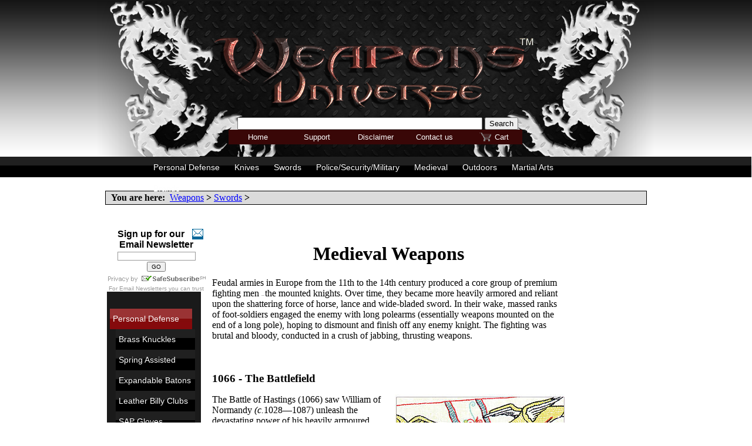

--- FILE ---
content_type: text/html
request_url: http://weapons-universe.com/Swords/Medieval_Weapons.shtml
body_size: 97227
content:
<!DOCTYPE html><html>

<head>
<title>Medieval Weapons</title>
<meta http-equiv="Content-Type" content="text/html; charset=windows-1252">
<meta name="description" content="">
<meta name="Microsoft Border" content="tb">
</head>

<body link="#0000FF" vlink="#0000FF" alink="#0000FF"><!--msnavigation--><table border="0" cellpadding="0" cellspacing="0" width="100%"><tr><td>
<link href="../_borders/css/head-style2.css" rel="stylesheet" type="text/css">
<div id="TOP-SPACE">
</div>
</td></tr><!--msnavigation--></table><!--msnavigation--><table dir="ltr" border="0" cellpadding="0" cellspacing="0" width="100%"><tr><!--msnavigation--><td valign="top">

					<div align="center">
                          <table border="0" cellpadding="0" style="border-collapse: collapse" bordercolor="#111111" width="924" id="table393">
                            <tr>
                              <td width="790" align="center" valign="top" colspan="3">
                          <div align="center">
							<table border="1" width="922" id="table394" cellspacing="0" cellpadding="2" bordercolor="#000000" style="border-collapse: collapse" bgcolor="#DBDBDB">
								<tr>
									<td>
  <b><font color="#000000" size="3">&nbsp; You are here: </font></b>
	<font size="3">&nbsp;<a href="http://www.Weapons-Universe.com">Weapons</a><b>
  </b></font><b><font color="#000000" size="3">&gt;</font><font size="3">
  </font></b><font size="3"><a href="../swords.htm">Swords</a><b>
  </b></font><font color="#000000" size="3"><b>&gt;</b> </font></td>
								</tr>
							</table>
							</div>
								</td>
                            </tr>
                            <tr>
                              <td width="153" align="center" valign="top">&nbsp;
                          </td>
                              <td width="618" align="center" valign="top" rowspan="2">
					<table border="0" width="614" cellspacing="0" cellpadding="7" id="table395">
						<tr>
							<td>
							<h1 align="center"><font face="Verdana">
							<span style="font-weight: 400"><br>
							</span>Medieval Weapons</font></h1>
							<p style="margin-bottom: 12.0pt">
							<font face="Verdana">Feudal armies in Europe from 
							the 11th to the 14th century produced a core group 
							of premium fighting men </font>
							<span style="font-size: 4.0pt; font-family: Verdana">
							— </span><font face="Verdana">the mounted knights. 
							Over time, they became more heavily armored and 
							reliant upon the shattering force of horse, lance 
							and wide-bladed sword. In their wake, massed ranks 
							of foot-soldiers engaged the enemy with long 
							polearms (essentially weapons mounted on the end of 
							a long pole), hoping to dismount and finish off any 
							enemy knight. The fighting was brutal and bloody, 
							conducted in a crush of jabbing, thrusting weapons.</font></p>
							<p style="margin-bottom: 12.0pt">&nbsp;</p>
							<h3 style="margin-bottom: 12.0pt">
							<span style="font-family: Verdana">1066 - The 
							Battlefield</span></h3>
							<p style="margin-bottom: 12.0pt">
							<font face="Verdana">
							<img border="0" src="Harolds_Troops.jpg" align="right" xthumbnail-orig-image="Harolds_Troops XXXXXXXXXXXXXXX.jpg" width="289" height="488">The 
							Battle of Hastings (1066) saw William of Normandy
							</font><i><span style="font-family: Verdana">(c.</span></i><font face="Verdana">1028—1087) 
							unleash the devastating power of his heavily 
							armoured knights for the first time on British soil. 
							During many hours of hard fighting, King Harold II
							</font><i><span style="font-family: Verdana">(c.
							</span></i><font face="Verdana">1022—1066) and his 
							fellow Anglo-Saxon defenders were constantly harried 
							by repeated Norman cavalry charges. This type of 
							mounted and mobile warfare was unknown to the 
							Anglo-Saxons, who were predominantly foot soldiers, 
							and it was only their fortunate selection of 
							superior and defensible terrain prior to the battle 
							that stopped them from being immediately 
							overwhelmed.</font></p>
							<p style="margin-bottom: 12.0pt"><b>
							<span style="font-size: 8.0pt; font-family: Verdana">
							RIGHT: </span></b>
							<span style="font-family: Verdana"><font size="2">In 
							this detail from the Bayeux Tapestry, Harold Ii’s 
							Anglo-Saxon troops, led by an armoured standard 
							bearer and a warrior with an axe, confront a Norman 
							cavalryman armed with a lance.</font></span></p>
							<p style="margin-bottom: 12.0pt">&nbsp;</p>
							<h3 style="margin-bottom: 12.0pt">
							<span style="font-family: Verdana">The Norman War 
							Sword</span></h3>
							<p style="margin-bottom: 12.0pt">
							<font face="Verdana">A double-edged, razor-sharp 
							broadsword with an average length of around 75cm 
							(29.5in), was the main battle weapon of the Norman 
							knight of the medieval period. It was ideal for 
							swinging at speed and downward slashing. It would be 
							used one-handed and in conjunction with a large, 
							kite-shaped shield.</font></p>
							<p style="margin-bottom: 12.0pt" align="center">
							<img border="0" src="Sword_Between_Viking-Medieval_Period.jpg" xthumbnail-orig-image="Sword_Between_Viking-Medieval_Period XXXXXXXXXXXb.jpg" width="589" height="115"></p>
							<p style="margin-bottom: 12.0pt">
							<span style="font-size: 8pt"><b>
							<span style="font-family: Verdana">ABOVE:</span></b></span><b><span style="font-size: 8.0pt; font-family: Verdana">
							</span></b><span style="font-family: Verdana">
							<font size="2">This sword is a “transitional” piece 
							between the Viking and medieval period. It has a 
							distinctive “brazil nut” pommel that was common in 
							the early medieval period and the cross guard has 
							increased considerably in width, while the blade is 
							also more finely tapered.</font></span></p>
							<p style="margin-bottom: 12.0pt">&nbsp;</p>
							<h3><span style="font-family: Verdana">The Norman 
							Lance</span></h3>
							<p><font face="Verdana">Although it is called a 
							lance, Norman knights used what could more 
							accurately be described as a long, wooden spear with 
							a simple, spiked end. It would be held firmly under 
							the arm in order that the maximum force of both man 
							and horse could be transmitted into the charge. Once 
							the enemy had been engaged, the lance could also be 
							transformed into an effective close-combat thrusting 
							weapon, or simply thrown.</font><p>&nbsp;<h3>
							<span style="font-family: Verdana">
							<img border="0" src="13th_Century_French_Soldier.jpg" align="right" xthumbnail-orig-image="13th_Century_French_Soldier bXXXXXXXXX.jpg" width="289" height="617">The 
							“Knightly” or “Arming” Sword</span></h3>
							<p><font face="Verdana">During a period when there 
							was a practical need for a substantial and sturdy 
							fighting weapon on the battlefield, the medieval 
							“knightly” or “arming” sword was carried. Most 
							battles in Europe took the form of two heavily armed 
							and armored scrums locked in a frenetic 
							life-or-death struggle to push the enemy back, 
							coupled with the added difficulty of trying to kill 
							or maim as many enemies as possible in a very 
							limited amount of space. It was quite common for 
							soldiers to be literally crushed to death by their 
							own side as the battle moved along. </font>
							<p>&nbsp;<h3 style="margin-bottom:12.0pt">
							<span style="font-family: Verdana">Sword Manufacture</span></h3>
							<p style="margin-bottom:12.0pt">
							<span style="font-size: 11.0pt; font-family: Verdana">
							Before the 9th century good sources of quality iron 
							ore were not always available and many swords were 
							often forge-welded from a selection of smaller iron 
							pieces, thus reducing the inherent strength of the 
							blade. Conversely, swordsmiths also forged 
							high-quality swords using a process known as pattern 
							welding, using rods of superior iron. The process 
							required that the rods be tightly twisted together, 
							so creating a much stronger and more durable blade 
							with great qualities of tempering. The interlocking 
							of these rods under great heat, and their sudden 
							cooling and hammering, created distinctive forging 
							patterns on the blade’s surface. This diversity of 
							swirling patterns was highly prized by an owner.</span></p>
							<p style="margin-bottom:12.0pt"><b>
							<span style="font-size: 8.0pt; font-family: Verdana">
							RIGHT: </span></b>
							<span style="font-size: 10.0pt; font-family: Verdana">
							A 13th-century French soldier. He carries a double- 
							edged broadsword with brazil nut pommel and 
							down-sloping cross guard.</span></p>
							<p style="margin-bottom:12.0pt">
							<span style="font-size: 11.0pt; font-family: Verdana">
							By the 9th century in Europe, the blast furnace 
							became widespread and the need for pattern welding 
							diminished. During the centuries that followed, the 
							technique was slowly lost, and by 1300 there are few 
							examples of its use. The technique survived, 
							however, in Scandinavia, where good quality iron 
							ores and charcoal were widely available.</span></p>
							<p align="center">
							<img border="0" src="William_the_Conqueror.jpg" xthumbnail-orig-image="William_the_Conqueror bxxxxxxxxxx.jpg" width="289" height="422"><p style="margin-bottom:12.0pt">
							<span style="font-size: 8pt"><b>
							<span style="font-family: Verdana">ABOVE:</span></b></span><b><span style="font-size: 8.0pt; font-family: Verdana">
							</span></b>
							<span style="font-size: 10.0pt; font-family: Verdana">
							William the Conqueror, accompanied by knights and 
							soldiers, from a page of illustrated Latin text from 
							the 14th century.</span></p>
							<p style="margin-bottom:12.0pt">&nbsp;</p>
							<p style="margin-bottom:12.0pt">
							<font face="Verdana"><span style="font-size:11.0pt">
							<img border="0" src="Knights_Galaha_and_Gawain.jpg" align="right" xthumbnail-orig-image="Knights_Galaha_and_Gawain bxxxxxxxxx.jpg" width="289" height="338">The 
							typical style of the “knightly” or “arming” sword 
							was firmly established by the 12th and 13th 
							centuries. In general terms, it comprised a long, 
							broad-bladed cutting and thrusting sword with double 
							fullers (beveled grooves); a plain crossbar hilt; 
							and a wheel, brazil nut, ovoid or mushroom- shaped 
							pommel. This sword design had remained virtually 
							unchanged since the Viking invasions (AD793—c. 
							1066), and over the next three centuries there was 
							to be little innovation. Most blades and hilts were 
							plain, although some surviving blades are found with 
							inlaid decoration, mostly in the form of large, 
							punched lettering or symbols, normally of a 
							religious or mystical nature. Pommels of this period 
							can also be found with inset heraldic devices, 
							denoting particular royal or noble families. Rare 
							specimens have pommels of agate, inlaid gold or rock 
							crystal.</span></font></p>
							<p style="margin-bottom:12.0pt"><b>
							<span style="font-size: 8.0pt; font-family: Verdana">
							RIGHT: </span></b>
							<span style="font-family: Verdana"><font size="2">
							The knights Galahad and Gawain are pictured taking 
							part in a tournament, from <i>La Queste el Saint 
							Graal, c.</i>1316. The knights wield wide-bladed, 
							slashing swords typical of this period.</font></span></p>
							<p style="margin-bottom:12.0pt">
							<font face="Verdana">Swords would have been pattern 
							forged or “braided” in the manner of earlier Viking 
							swords, making them excellent fighting weapons
							</font>
							<span style="font-size: 4.0pt; font-family: Verdana">
							— </span><font face="Verdana">very strong and not 
							prone to breakage. Swords were normally combined 
							with either a large shield or buckler (small 
							shield), although there are many contemporary images 
							and written descriptions that describe the use of 
							the knightly sword without a shield. This was 
							thought to enable the free hand to grab or grapple 
							with opponents. A knight would have worn this large 
							sword whether in armor or not. He would have been 
							considered “undressed” without his sword.</font></p>
							<p style="margin-bottom:12.0pt">&nbsp;</p>
							<h3 style="margin-bottom:12.0pt">
							<span style="font-family: Verdana">Medieval 
							Ceremonial Swords</span></h3>
							<p style="margin-bottom:12.0pt">
							<span style="font-size: 11.0pt; font-family: Verdana">
							<img border="0" src="Sword_of_Charlemagne.jpg" align="right" xthumbnail-orig-image="Sword_of_Charlemagne bxxxxxxxxxxxx.jpg" width="189" height="383">Swords 
							produced specifically for use at royal coronations 
							and similar ceremonies began to appear from the 11th 
							century onwards. They were not designed for battle 
							and were kept safely in churches, palaces and state 
							arsenals. Decoration was profuse and the scale was 
							deliberately large and impressive. One of the swords 
							of Charlemagne (or Charles the Great), King of the 
							Franks <i>(r </i>AD742—814), is preserved in the 
							Schatzkammer (Treasury) in Vienna. The blade is 
							single-edged, slightly curved and overlaid with 
							copper decoration, including dragon motifs. Hilt and 
							scabbard are covered in silver gilt. The grip is 
							wrapped in fishskin, set at an angle and very 
							reminiscent of Near Eastern swords of the period. 
							The second sword sometimes attributed to Charlemagne 
							is found in the Louvre, Paris. The ornamentation on 
							the hilt suggests it was carried by him, but it was 
							also known to have been used as a ceremonial sword 
							when Philip the Bold was crowned in 1270.</span></p>
							<p style="margin-bottom:12.0pt"><b>
							<span style="font-size: 8.0pt; font-family: Verdana">
							RIGHT: </span></b>
							<span style="font-family: Verdana"><font size="2">A 
							line drawing of one of two swords attributed to 
							Charlemagne or Charles the Great </font><i>
							<font size="2">(r </font></i></span>
							<font face="Verdana" size="2">
							<span style="font-family: Helvetica Narrow">
							AD742—814). The sword is kept in the Louvre Museum 
							in Paris.</span></font></p>
							<p style="margin-bottom:12.0pt" align="center">&nbsp;</p>
							<p style="margin-bottom:12.0pt" align="center">
							<img border="0" src="Knights_Sword.jpg" xthumbnail-orig-image="Knights_Sword bxxxxxxxxxxx.jpg" width="589" height="133"></p>
							<p style="margin-bottom:12.0pt"><b>
							<span style="font-size: 8.0pt; font-family: Verdana">
							ABOVE: </span></b><font face="Verdana" size="2">
							<span style="font-family: Helvetica Narrow">A 
							knight’s sword, c.1250—1300, with a narrow blade, 
							light enough to use on foot. This sword has a 
							spear-point blade and impressive cutting and 
							thrusting capabilities.</span></font></p>
							<p>&nbsp;<p><a href="Longsword%20bxxxxxxxx.jpg">
							<img border="0" src="Longsword.jpg" xthumbnail-orig-image="Longsword bxxxxxxxx.jpg" width="589" height="116"></a><p>
							<b>
							<span style="font-size: 8.0pt; font-family: Verdana">
							ABOVE: </span></b>
							<span style="font-size: 10.0pt; font-family: Verdana">
							A longsword with a highly tapered blade which could 
							be used to penetrate armor.</span><p>&nbsp;<h3 style="margin-bottom:12.0pt">
							<span style="font-size: 13.0pt; font-family: Verdana">
							The Medieval Sword in Battle</span></h3>
							<p style="margin-bottom:12.0pt">
							<font face="Verdana">A contemporary Florentine 
							description of the Battle of Kosovo, between the 
							Serbs and the Ottoman Empire in 1389, highlights the 
							“knightly” aspect of the use of the sword and its 
							perceived retributory power.</font></p>
							<blockquote>
								<p style="margin-bottom:12.0pt">
								<font face="Verdana"><i>
								<span style="font-size:11.0pt">Fortunate, most 
								fortunate are those hands of the twelve loyal 
								lords who, having opened their way with the 
								sword and having penetrated the enemy lines and 
								the circle of chained camels, heroically reached 
								the tent of Amurat himself </span></i></font>
								<span style="font-size: 4.0pt; font-family: Verdana">
								. . </span><font face="Verdana"><i>
								<span style="font-size:11.0pt">Fortunate above 
								all is that one who so forcefully killed such a 
								strong vojvoda by stabbing him with a sword in 
								the throat and belly. And blessed are all those 
								who gave their lives and blood through the 
								glorious manner of martyrdom...<br>
								</span></i>Response from the Florentine Senate 
								(1389)</font></p>
							</blockquote>
							<p style="margin-bottom:12.0pt">&nbsp;</p>
							<h3 style="margin-bottom:12.0pt">
							<span style="font-family: Verdana">The Medieval 
							Longsword</span></h3>
							<p style="margin-bottom:12.0pt">
							<font face="Verdana">
							<img border="0" src="14th-century_French_Battle_Scene.jpg" align="right" xthumbnail-orig-image="14th-century_French_Battle_Scenexxxxxxxxx.jpg" width="289" height="332">A 
							natural progression from the two-handed “arming” or 
							“knightly” swords of the early to mid-medieval 
							period was the first longswords, with the main 
							difference being an increase in blade length. The 
							double-edged blade was 80—95cm (31—37 in) long and 
							weighed in at approximately 1—2kg (2.2—4.4 lb). This 
							was very much a sword of the late medieval period 
							and was used from around 1350 to 1550. The length of 
							the grip was also extended to allow a more powerful 
							and directed use of two hands, but the traditional 
							cruciform hilt was still retained.</font></p>
							<p style="margin-bottom:12.0pt">
							<span style="font-size: 8pt"><b>
							<span style="font-family: Verdana">RIGHT</span></b></span><b><span style="font-size: 8.0pt; font-family: Verdana">:
							</span></b><span style="font-family: Verdana">
							<font size="2">A 14th-century French battle scene. 
							The chaotic nature of a medieval battle is very 
							evident.</font></span></p>
							<p style="margin-bottom:12.0pt">
							<font face="Verdana">The longsword was a new 
							departure in sword design and this innovation was 
							soon witnessed in its battlefield application. It 
							had the usual cutting <span style="font-size:11.0pt">
							functions expected of a broadsword but the blade 
							profile had become thinner and was now designed 
							(through stiffening of the blade tip) to thrust and 
							penetrate plate armor. The longsword would come to 
							prominence during the Renaissance, when the 
							battlefield became a testing ground for new forms of 
							penetrative edged weapons. The terms 
							“hand-and-a-half sword, greatsword and bastard sword 
							are different classifications of swords of this 
							period.</span></font></p>
							<p style="margin-bottom:12.0pt" align="center">
							<img border="0" src="Two-handed_Longsword.jpg" xthumbnail-orig-image="Two-handed_Longsword xxxxxxxxxxxxb.jpg" width="589" height="147"></p>
							<p style="margin-bottom:12.0pt"><b>
							<span style="font-size: 8.0pt; font-family: Verdana">
							ABOVE </span></b>
							<span style="font-size: 10.0pt; font-family: Verdana">
							A two-handed longsword of the later medieval period, 
							with waisted grip (tapering towards the pommel) for 
							comfortable handling. </span></p>
							<p>&nbsp;</td>
						</tr>
					</table>
					<p align="center">&nbsp;</p>
                          	</td>
                              <td width="153" align="center" valign="top" rowspan="2">&nbsp;
					</td>
                            </tr>
                            <tr>
                              <td width="153" align="center" valign="top">
                          <!--webbot bot="Include" U-Include="../Navigation/Contents2.htm" TAG="BODY" startspan -->

  <div align="center">
  <table border="0" cellpadding="4" width="153" style="border-collapse: collapse" bordercolor="#111111" id="table1">
      	<tr>
			<td>&nbsp;<!-- BEGIN: Constant Contact Stylish Email Newsletter Form -->
<div align="center">
<div style="width:160px; background-color: #ffffff;">
<form name="ccoptin" action="http://visitor.constantcontact.com/d.jsp" target="_blank" method="post" style="margin-bottom:3;"><span style="background-color: #006699; float:right;margin-right:5;margin-top:3">
	<img src="../News/email1_trans.gif" alt="Email Newsletter icon, E-mail Newsletter icon, Email List icon, E-mail List icon" border="0" width="19" height="14"></span>
<font style="font-weight: bold; font-family:Arial; font-size:16px; ">Sign up for our Email Newsletter</font>
<input type="text" name="ea" size="20" value="" style="font-family:Verdana,Geneva,Arial,Helvetica,sans-serif; font-size:10px; border:1px solid #999999;">
<input type="submit" name="go" value="GO" class="submit"  style="font-family:Verdana,Arial,Helvetica,sans-serif; font-size:10px;">
<input type="hidden" name="m" value="1109572835371">
<input type="hidden" name="p" value="oi">
</form>
</div>
</div>
<!-- END: Constant Contact Stylish Email Newsletter Form -->
<!-- BEGIN: SafeSubscribe -->
<div align="center" style="padding-top:5px;">
<a href="http://www.constantcontact.com/safesubscribe.jsp" target="_blank">
<img src="../News/safe_subscribe_logo.gif" border="0" width="168" height="14" alt=""/></a>
</div>
<!-- END: SafeSubscribe -->

<!-- BEGIN: Email Marketing you can trust -->
<div align="center" style="font-family:Arial,Helvetica,sans-serif;font-size:10px;color:#999999;">
For <a href="http://www.constantcontact.com/jmml/email-newsletter.jsp" style="text-decoration:none;font-family:Arial,Helvetica,sans-serif;font-size:10px;color:#999999;" target="_blank">Email Newsletters</a> you can trust
</div>
<!-- END: Email Newsletters you can trust -->

<!-- Start LEFT MENU-->

<style type="text/css">
#left-menu-container {height:4350px;}</style>

<div id="left-menu-container">

<ul>
	<li id="left-menu-parent1" class="left-parent1">
	<a href="http://www.weapons-universe.com/personal-defense-weapons.htm">Personal Defense</a></li>
    <ul>
    				<li  id="left-menu-option" class="left-option"><a href="http://www.weapons-universe.com/brass-knuckles.htm">Brass Knuckles</a></li>
                    <li  id="left-menu-option" class="left-option"><a href="http://www.weapons-universe.com/spring-assisted-knives.htm">Spring Assisted</a></li>
                    <li  id="left-menu-option" class="left-option">
					<a href="http://www.weapons-universe.com/expandable-batons.htm">Expandable Batons</a></li>
                    <li  id="left-menu-option" class="left-option">
					<a href="http://www.weapons-universe.com/leather-billy-clubs.htm">Leather Billy Clubs</a></li>
                    <li  id="left-menu-option" class="left-option">
					<a href="http://www.weapons-universe.com/sap-gloves.htm">SAP Gloves</a></li>
                    <li  id="left-menu-option" class="left-option">
					<a href="http://www.weapons-universe.com/pepper-spray.htm">Pepper Spry</a></li>
                    <li  id="left-menu-option" class="left-option"><a href="http://www.weapons-universe.com/stun-guns.htm">Stun Guns</a></li>
                    <li  id="left-menu-option" class="left-option">
					<a href="http://www.weapons-universe.com/tasers.htm">Tasers</a></li>
                    <li  id="left-menu-option" class="left-option"><a href="http://www.Weapons-universe.com/Personal-Defense/Kubotans.shtml">Kubotans</a></li>
                    <li  id="left-menu-option" class="left-option"><a href="http://www.Weapons-universe.com/Personal_Defense/Tactical-Pens.shtml">Tactical Pens</a></li>
                    <li  id="left-menu-option" class="left-option">
					<a href="http://www.weapons-universe.com/monkey-fists.htm">Monkey Fists</a></li>
                    <li  id="left-menu-option" class="left-option"><a href="http://www.Weapons-universe.com/Hidden-Concealed-Weapons.shtml">Hidden Concealed</a></li>
                    <li  id="left-menu-option" class="left-option"><a href="http://www.weapons-universe.com/nunchaku.htm">Nunchaku</a></li>
                    <li  id="left-menu-option" class="left-option">
					<a href="http://www.weapons-universe.com/lock-picks.htm">Lock Picks</a></li>
                    <li  id="left-menu-option" class="left-option">
					<a href="http://www.weapons-universe.com/spy-gear.htm">Spy 
					Gear</a></li>
                    <li  id="left-menu-option" class="left-option"><a href="http://www.weapons-universe.com/cheap-weapons.htm">Cheap Weapons</a></li>
                    <li  id="left-menu-option" class="left-option"><a href="http://www.weapons-universe.com/zombie-weapons.htm">Zombie Weapons</a></li>
    </ul>
    <li  id="left-menu-parent1" class="left-parent1"><a href="http://www.weapons-universe.com/knives.htm">Knives</a></li>
    <ul>
    				<li  id="left-menu-option" class="left-option"><a href="http://www.weapons-universe.com/automatic-knives.htm">Automatic Knives</a></li>
                    <li  id="left-menu-option" class="left-option">
					<a href="http://www.weapons-universe.com/axes-hatchets.htm">Axes/Hatchets</a></li>
                    <li  id="left-menu-option" class="left-option">
					<a href="http://www.weapons-universe.com/boot-knives.htm">Boot Knives</a></li>
                    <li  id="left-menu-option" class="left-option">
					<a href="http://www.weapons-universe.com/bowie-knives.htm">Bowie Knives</a></li>
                    <li  id="left-menu-option" class="left-option"><a href="http://www.weapons-universe.com/butterfly-knives.htm">Butterfly Knives</a></li>
                    <li  id="left-menu-option" class="left-option"><a href="http://www.Weapons-universe.com/Knives/Camping-Knives.shtml">Camping Knives</a></li>
                    <li  id="left-menu-option" class="left-option"><a href="http://www.weapons-universe.com/cheap-knives.htm">Cheap Knives</a></li>
                    <li  id="left-menu-option" class="left-option">
					<a href="http://www.weapons-universe.com/combat-knives.htm">Combat Knives</a></li>
                    <li  id="left-menu-option" class="left-option">
					<a href="http://www.weapons-universe.com/daggers.htm">Daggers</a></li>
                    <li  id="left-menu-option" class="left-option">
					<a href="http://www.weapons-universe.com/diving-knives.htm">Diving Knives</a></li>
                    <li  id="left-menu-option" class="left-option">
					<a href="http://www.weapons-universe.com/fantasy-knives.htm">Fantasy Knives</a></li>
                    <li  id="left-menu-option0" class="left-option"><a href="http://www.Weapons-universe.com/Knives/Fishing-Knives.shtml">Fishing Knives</a></li>
                    <li  id="left-menu-option1" class="left-option">
					<a href="http://www.weapons-universe.com/fixed-blade-knives.htm">Fixed Blade Knives</a></li>
                    <li  id="left-menu-option" class="left-option">
					<a href="http://www.Weapons-universe.com/Knives/Game-Skinner-Knives.shtml">Game Skinner Knives</a></li>
					<li  id="left-menu-option" class="left-option">
					<a href="http://www.weapons-universe.com/hunting-knives.htm">Hunting Knives</a></li>
					<li  id="left-menu-option" class="left-option">
					<a href="http://www.Weapons-universe.com/Knives/Kitchen-Knives.shtml">Kitchen Knives</a></li>
					<li  id="left-menu-option" class="left-option">
					<a href="http://www.Weapons-universe.com/Knives/Knife_Care-Maintenance.shtml">Knife Care</a></li>
					<li  id="left-menu-option" class="left-option">
					<a href="http://www.Weapons-universe.com/Knives/Knife_Cases-Storage-Rolls.shtml">Knife Cases</a></li>
					<li  id="left-menu-option" class="left-option">
					<a href="http://www.Weapons-universe.com/Knives/Knife-Sharpeners.shtml">Knife Sharpeners</a></li>
					<li  id="left-menu-option" class="left-option">
					<a href="http://www.weapons-universe.com/knuckle-knives.htm">Knuckle Knives</a></li>
					<li  id="left-menu-option" class="left-option">
					<a href="http://www.weapons-universe.com/machetes.htm">Machetes</a></li>
					<li  id="left-menu-option" class="left-option">
					<a href="http://www.Weapons-universe.com/Martial-Arts/Martial-Arts-Knives.shtml">Martial Art Knives</a></li>
					<li  id="left-menu-option" class="left-option">
					<a href="http://www.Weapons-universe.com/Knives/Tactical_Knives.shtml">Tactical Knives</a></li>
					<li  id="left-menu-option" class="left-option">
					<a href="http://www.Weapons-universe.com/Knives/Throwing_Knives.shtml">Throwing Knives</a></li>
					<li  id="left-menu-option" class="left-option">
					<a href="http://www.weapons-universe.com/trench-knives.htm">Trench Knives</a></li>
					<li  id="left-menu-option" class="left-option">
					<a href="http://www.weapons-universe.com/military-knives.htm">Military Knives</a></li>
					<li  id="left-menu-option" class="left-option">
					<a href="http://www.weapons-universe.com/movie-knives.htm">Movie Knives</a></li>
					<li  id="left-menu-option" class="left-option">
					<a href="http://www.Weapons-universe.com/Knives/Multi-Tool-Knives.shtml">Multi-Tool Knives</a></li>
					<li  id="left-menu-option" class="left-option">
					<a href="http://www.weapons-universe.com/neck-knives.htm">Neck Knives</a></li>
					<li  id="left-menu-option" class="left-option">
					<a href="http://www.Weapons-universe.com/Knives/Novelty-Knives.shtml">Novelty Knives</a></li>
					<li  id="left-menu-option" class="left-option">
					<a href="http://www.weapons-universe.com/pocket-knives.htm">Pocket Knives</a></li>
					<li  id="left-menu-option" class="left-option">
					<a href="http://www.weapons-universe.com/push-knives.htm">Push Knives</a></li>
					<li  id="left-menu-option" class="left-option">
					<a href="http://www.weapons-universe.com/rambo-knives.htm">Rambo Knives</a></li>
					<li  id="left-menu-option" class="left-option">
					<a href="http://www.Weapons-universe.com/Knives/Special_Ops_Knives.shtml">Special Ops Knives</a></li>
					<li  id="left-menu-option" class="left-option">
					<a href="http://www.weapons-universe.com/spring-assisted-knives.htm">Spring Assisted</a></li>
					<li  id="left-menu-option" class="left-option">
					<a href="http://www.weapons-universe.com/survival-knives.htm">Survival Knives</a></li>
					<li  id="left-menu-option2" class="left-option">
					<a href="http://www.Weapons-universe.com/Knives/Swiss-Army-Knives.shtml">Swiss Army Knives</a></li>
					<li  id="left-menu-option3" class="left-option">
					<a href="http://www.Weapons-universe.com/Knives/Switchblades.shtml">Switchblades</a></li>
					<li  id="left-menu-option" class="left-option">
					<a href="http://www.Weapons-universe.com/Knives/Training-Knives.shtml">Training Knives</a></li>
					<li  id="left-menu-option" class="left-option">
					<a href="http://www.Weapons-universe.com/Knives/Trench-Knives.shtml">Trench Knives</a></li>
    </ul>
    <li  id="left-menu-parent1" class="left-parent1"><a href="http://www.weapons-universe.com/swords.htm">Swords</a></li>
    <ul>
    				<li  id="left-menu-option" class="left-option"><a href="http://www.Weapons-universe.com/Swords/Barbarian_Swords.shtml">Barbarian Swords</a></li>
                    <li  id="left-menu-option" class="left-option"><a href="http://www.Weapons-universe.com/Swords/Battle_Ready_Swords.shtml">Battle Ready Swords</a></li>
                    <li  id="left-menu-option" class="left-option">
					<a href="http://www.weapons-universe.com/cane-swords.htm">Cane Swords</a></li>
                    <li  id="left-menu-option" class="left-option"><a href="http://www.Weapons-universe.com/Swords/Civil_War_Swords.shtml">Civil War Swords</a></li>
                    <li  id="left-menu-option" class="left-option"><a href="http://www.Weapons-universe.com/Swords/Movie_Swords/Conan_Swords.shtml">Conan Swords</a></li>
                    <li  id="left-menu-option" class="left-option"><a href="http://www.Weapons-universe.com/Swords/Movie_Swords/Excalibur_Swords.shtml">Excalibur Swords</a></li>
                    <li  id="left-menu-option" class="left-option"><a href="http://www.Weapons-universe.com/Swords/Fantasy_Swords.shtml">Fantasy Swords</a></li>
                    <li  id="left-menu-option" class="left-option"><a href="http://www.Weapons-universe.com/Swords/Movie_Swords/Xena_Swords.shtml">Xena Swords</a></li>
                    <li  id="left-menu-option" class="left-option"><a href="http://www.Weapons-universe.com/Swords/Movie_Swords/Highlander_Swords.shtml">Highlander Swords</a></li>
                    <li  id="left-menu-option" class="left-option"><a href="http://www.Weapons-universe.com/Swords/Movie_Swords/Lord_of_the_Rings_Swords.shtml">Lord of the Rings</a></li>
                    <li  id="left-menu-option" class="left-option"><a href="http://www.Weapons-universe.com/Martial_Arts/Martial_Arts_Swords.shtml">Martial Arts Swords</a></li>
                    <li  id="left-menu-option" class="left-option"><a href="http://www.Weapons-universe.com/Medieval/Medieval_Swords.shtml">Medieval Swords</a></li>
                    <li  id="left-menu-option" class="left-option"><a href="http://www.Weapons-universe.com/Swords/Movie_Swords.shtml">Movie Swords</a></li>
                    <li  id="left-menu-option" class="left-option">
					<a href="http://www.weapons-universe.com/ninja-swords.htm">Ninja Swords</a></li>
                    <li  id="left-menu-option" class="left-option"><a href="http://www.Weapons-universe.com/Swords/Oriental_Swords.shtml">Oriental Swords</a></li>
                    <li  id="left-menu-option" class="left-option"><a href="http://www.Weapons-universe.com/Swords/Movie_Swords/Prince_of_Persia_Swords.shtml">Prince of Persia</a></li>
                    <li  id="left-menu-option" class="left-option"><a href="http://www.Weapons-universe.com/Swords/Roman_Swords.shtml">Roman Swords</a></li>
                    <li  id="left-menu-option" class="left-option"><a href="http://www.Weapons-universe.com/Swords/Samurai_Swords.shtml">Samurai Swords</a></li>
                    <li  id="left-menu-option" class="left-option"><a href="http://www.Weapons-universe.com/Swords/Scottish_Claymores.shtml">Scottish Claymores</a></li>
                    <li  id="left-menu-option" class="left-option"><a href="http://www.Weapons-universe.com/Swords/Training_Swords.shtml">Training Swords</a></li>
                    <li  id="left-menu-option" class="left-option"><a href="http://www.Weapons-universe.com/Swords/Viking_Swords.shtml">Viking Swords</a></li>
    </ul>
    <li  id="left-menu-parent1" class="left-parent1">
	<a href="http://www.weapons-universe.com/police-security-military-gear.htm">Police/Security/Military</a></li>
    <ul>
    				<li  id="left-menu-option" class="left-option">
					<a href="http://www.weapons-universe.com/handcuffs.htm">Handcuffs</a></li>
                    <li  id="left-menu-option" class="left-option"><a href="http://www.Weapons-universe.com/Police-Security-Military-Gear/Batons-Accessories.shtml">Batons &amp; Accessories</a></li>
                    <li  id="left-menu-option" class="left-option">
					<a href="http://www.weapons-universe.com/leather-billy-clubs.htm">Leather Billy Clubs</a></li>
                    <li  id="left-menu-option" class="left-option"><a href="http://www.Weapons-universe.com/Police-Security-Military-Gear/Belts-and-Pouches.shtml">Belts &amp; Pouches</a></li>
                    <li  id="left-menu-option" class="left-option"><a href="http://www.Weapons-universe.com/Firearms/Holsters.shtml">Firearms Holsters</a></li>
                    <li  id="left-menu-option" class="left-option"><a href="http://www.Weapons-universe.com/Firearms/Cases.shtml">Firearms Cases</a></li>
                    <li  id="left-menu-option" class="left-option"><a href="http://www.Weapons-universe.com/Flashlights-Illumination.shtml">Flashlights/Illumination</a></li>
                    <li  id="left-menu-option" class="left-option"><a href="http://www.Weapons-universe.com/Optics.shtml">Optics</a></li>
    </ul>
    <li  id="left-menu-parent1" class="left-parent1"><a href="http://www.Weapons-universe.com/Medieval.shtml">Medieval</a></li>
    <ul>
    				<li  id="left-menu-option" class="left-option"><a href="http://www.Weapons-universe.com/Medieval/Medieval_Swords.shtml">Medieval Swords</a></li>
                    <li  id="left-menu-option" class="left-option"><a href="http://www.Weapons-universe.com/Medieval/Medieval-Maces.shtml">Medieval Maces</a></li>
                    <li  id="left-menu-option" class="left-option"><a href="http://www.Weapons-universe.com/Medieval/Medieval-Suits-of-Armor.shtml">Medieval Armor</a></li>
                    <li  id="left-menu-option" class="left-option"><a href="http://www.Weapons-universe.com/Medieval/Medieval_Helmets.shtml">Medieval Helmets</a></li>
    </ul>
    <li  id="left-menu-parent1" class="left-parent1"><a href="http://www.Weapons-universe.com/Outdoors.shtml">Outdoors</a></li>
    <ul>
    				<li  id="left-menu-option" class="left-option">
					<a href="http://www.weapons-universe.com/blowguns.htm">Blowguns</a></li>
                    <li  id="left-menu-option" class="left-option">
					<a href="http://www.weapons-universe.com/crossbows.htm">Crossbows</a></li>
                    <li  id="left-menu-option" class="left-option"><a href="http://www.Weapons-universe.com/Optics/Binoculars-Monoculars.shtml">Binoculars</a></li>
                    <li  id="left-menu-option" class="left-option"><a href="http://www.Weapons-universe.com/Outdoors/Shovels.shtml">Shovels</a></li>
                    <li  id="left-menu-option" class="left-option"><a href="http://www.Weapons-universe.com/Outdoors/Optics/Night_Vision.shtml">Night Vision</a></li>
    </ul>
    <li  id="left-menu-parent1" class="left-parent1"><a href="http://www.weapons-universe.com/Martial-Arts.shtml">Martial Arts</a></li>
    <ul>
    				<li  id="left-menu-option" class="left-option"><a href="http://www.Weapons-universe.com/Martial-Arts.shtml">Martial Arts, All</a></li>
                    <li  id="left-menu-option" class="left-option"><a href="http://www.weapons-universe.com/martial-arts-weapons.htm">Martial Art Weapons</a></li>
                    <li  id="left-menu-option" class="left-option"><a href="http://www.Weapons-universe.com/Martial_Arts/Ninja.shtml">Ninja</a></li>
                    <li  id="left-menu-option" class="left-option"><a href="http://www.weapons-universe.com/ninja-weapons.htm">Ninja Weapons</a></li>
                    <li  id="left-menu-option" class="left-option"><a href="http://www.Weapons-universe.com/Martial_Arts/Throwing_Stars.shtml">Throwing Stars</a></li>
                    <li  id="left-menu-option" class="left-option"><a href="http://www.weapons-universe.com/nunchaku.htm">Nunchaku</a></li>
                    <li  id="left-menu-option" class="left-option"><a href="http://www.Weapons-universe.com/Martial-Arts/Martial-Arts-Swords.shtml">Swords</a></li>
                    <li  id="left-menu-option" class="left-option"><a href="http://www.Weapons-universe.com/Martial_Arts/Kubotans.shtml">Kubotans</a></li>
                    <li  id="left-menu-option" class="left-option"><a href="http://www.Weapons-universe.com/Martial_Arts/Martial_Arts_Kamas.shtml">Kamas</a></li>
                    <li  id="left-menu-option" class="left-option"><a href="http://www.Weapons-universe.com/Martial_Arts/Martial_Arts_Sai.shtml">Sai</a></li>
                    <li  id="left-menu-option" class="left-option"><a href="http://www.Weapons-universe.com/Martial_Arts/Escrima_Sticks.shtml">Escrima</a></li>
                    <li  id="left-menu-option" class="left-option"><a href="http://www.Weapons-universe.com/Martial_Arts/Martial_Arts_Staffs.shtml">Staffs</a></li>
                    <li  id="left-menu-option" class="left-option"><a href="http://www.Weapons-universe.com/Martial_Arts/Fighting_Fans.shtml">Fighting Fans</a></li>
                    <li  id="left-menu-option" class="left-option"><a href="http://www.Weapons-universe.com/Martial-Arts/MMA.shtml">MMA Gear</a></li>
                    <li  id="left-menu-option" class="left-option"><a href="http://www.Weapons-universe.com/Martial-Arts/Gear-Bags.shtml">Gear Bags</a></li>
                    <li  id="left-menu-option" class="left-option"><a href="http://www.Weapons-universe.com/Martial-Arts/Sparring.shtml">Sparring</a></li>
    </ul>
    <li  id="left-menu-parent1" class="left-parent1"><a href="http://www.weapons-universe.com/Support/How_To_Order.shtml">Help</a></li>
    <ul>
    				<li  id="left-menu-option" class="left-option"><a href="http://www.weapons-universe.com/Support/How_To_Order.shtml">Customer Support</a></li>
                    <li  id="left-menu-option" class="left-option"><a href="http://www.weapons-universe.com/Support/Contact_Us.shtml">Contact Us</a></li>
                    <li  id="left-menu-option" class="left-option"><a href="http://www.weapons-universe.com/Disclaimer.shtml">Disclaimer</a></li>
                    <li  id="left-menu-option" class="left-option"><a href="http://www.weapons-universe.com/Support/Terms.shtml">Terms</a></li>
    </ul>
</ul>

</div>

 </div>
<!-- End LEFT MENU -->


			</td>
			</tr>
      	<tr>
        <td width="146">
          <p align="center"> 		
		<noscript><html>
<body>

<p align="center">
<map name="leftmainnavbarmap">
<area rel="nofollow" href="http://www.Weapons-Universe.com/r/1.cgi?http://www.Weapons-Universe.com/Personal_Defense.shtml" shape="rect" coords="2, 32, 154, 53">
<area rel="nofollow" href="http://www.Weapons-Universe.com/r/1.cgi?http://www.Weapons-Universe.com/Brass_Knuckles.shtml" shape="rect" coords="3, 58, 154, 80">
<area rel="nofollow" href="http://www.Weapons-Universe.com/r/1.cgi?http://www.Weapons-Universe.com/Personal_Defense/SAP_Gloves.shtml" shape="rect" coords="4, 83, 154, 101">
<area rel="nofollow" href="http://www.Weapons-Universe.com/r/1.cgi?http://www.Weapons-Universe.com/Personal_Defense/Expandable_Batons.shtml" shape="rect" coords="1, 106, 154, 128">
<area rel="nofollow" href="http://www.Weapons-Universe.com/r/1.cgi?http://www.Weapons-Universe.com/Personal_Defense/Leather_Billy_Clubs.shtml" shape="rect" coords="2, 131, 154, 150">
<area rel="nofollow" href="http://www.Weapons-Universe.com/r/1.cgi?http://www.Weapons-Universe.com/Personal_Defense/Pepper_Spray.shtml" shape="rect" coords="4, 154, 154, 176">
<area rel="nofollow" href="http://www.Weapons-Universe.com/r/1.cgi?http://www.Weapons-Universe.com/Personal_Defense/Stun_Guns.shtml" shape="rect" coords="5, 180, 154, 198">
<area rel="nofollow" href="http://www.Weapons-Universe.com/r/1.cgi?http://www.Weapons-Universe.com/Personal_Defense/Air_Tasers.shtml" shape="rect" coords="4, 203, 154, 224">
<area rel="nofollow" href="http://www.Weapons-Universe.com/r/1.cgi?http://www.Weapons-Universe.com/Martial_Arts/Nunchaku.shtml" shape="rect" coords="3, 227, 154, 247">
<area rel="nofollow" href="http://www.Weapons-Universe.com/r/1.cgi?http://www.Weapons-Universe.com/Knives.shtml" shape="rect" coords="3, 277, 154, 298">
<area rel="nofollow" href="http://www.Weapons-Universe.com/r/1.cgi?http://www.Weapons-Universe.com/Knives/Automatic_Knives.shtml" shape="rect" coords="4, 303, 154, 321">
<area rel="nofollow" href="http://www.Weapons-Universe.com/r/1.cgi?http://www.Weapons-Universe.com/Knives/Axes-Hatchets.shtml" shape="rect" coords="4, 327, 154, 346">
<area rel="nofollow" href="http://www.Weapons-Universe.com/r/1.cgi?http://www.Weapons-Universe.com/Knives/Boot_Knives.shtml" shape="rect" coords="3, 350, 154, 371">
<area rel="nofollow" href="http://www.Weapons-Universe.com/r/1.cgi?http://www.Weapons-Universe.com/Knives/Bowie_Knives.shtml" shape="rect" coords="4, 373, 154, 394">
<area rel="nofollow" href="http://www.Weapons-Universe.com/r/1.cgi?http://www.Weapons-Universe.com/Knives/Butterfly_Knives.shtml" shape="rect" coords="4, 398, 154, 419">
<area rel="nofollow" href="http://www.Weapons-Universe.com/r/1.cgi?http://www.Weapons-Universe.com/Knives/Camping_Knives.shtml" shape="rect" coords="3, 423, 154, 442">
<area rel="nofollow" href="http://www.Weapons-Universe.com/r/1.cgi?http://www.Weapons-Universe.com/Knives/Cheap_Knives.shtml" shape="rect" coords="3, 446, 154, 466">
<area rel="nofollow" href="http://www.Weapons-Universe.com/r/1.cgi?http://www.Weapons-Universe.com/Knives/Combat_Knives.shtml" shape="rect" coords="2, 470, 153, 490">
<area rel="nofollow" href="http://www.Weapons-Universe.com/r/1.cgi?http://www.Weapons-Universe.com/Knives/Daggers.shtml" shape="rect" coords="3, 494, 154, 515">
<area rel="nofollow" href="http://www.Weapons-Universe.com/r/1.cgi?http://www.Weapons-Universe.com/Knives/Diving_Knives.shtml" shape="rect" coords="3, 519, 154, 538">
<area rel="nofollow" href="http://www.Weapons-Universe.com/r/1.cgi?http://www.Weapons-Universe.com/Knives/Every_Day_Knives.shtml" shape="rect" coords="3, 542, 154, 564">
<area rel="nofollow" href="http://www.Weapons-Universe.com/r/1.cgi?http://www.Weapons-Universe.com/Knives/Fantasy_Knives.shtml" shape="rect" coords="2, 566, 153, 586">
<area rel="nofollow" href="http://www.Weapons-Universe.com/r/1.cgi?http://www.Weapons-Universe.com/Knives/Fishing_Knives.shtml" shape="rect" coords="4, 590, 154, 611">
<area rel="nofollow" href="http://www.Weapons-Universe.com/r/1.cgi?http://www.Weapons-Universe.com/Knives/Game_Knives.shtml" shape="rect" coords="3, 614, 154, 632">
<area rel="nofollow" href="http://www.Weapons-Universe.com/r/1.cgi?http://www.Weapons-Universe.com/Knives/High-Tech_Knives.shtml" shape="rect" coords="3, 636, 154, 659">
<area rel="nofollow" href="http://www.Weapons-Universe.com/r/1.cgi?http://www.Weapons-Universe.com/Knives/Hunting_Knives.shtml" shape="rect" coords="2, 662, 154, 682">
<area rel="nofollow" href="http://www.Weapons-Universe.com/r/1.cgi?http://www.Weapons-Universe.com/Knives/Knife_Care-Maintenance.shtml" shape="rect" coords="4, 686, 154, 705">
<area rel="nofollow" href="http://www.Weapons-Universe.com/r/1.cgi?http://www.Weapons-Universe.com/Knives/Knife_Cases-Storage-Rolls.shtml" shape="rect" coords="2, 711, 154, 729">
<area rel="nofollow" href="http://www.Weapons-Universe.com/r/1.cgi?http://www.Weapons-Universe.com/Knives/Machetes.shtml" shape="rect" coords="2, 733, 154, 753">
<area rel="nofollow" href="http://www.Weapons-Universe.com/r/1.cgi?http://www.Weapons-Universe.com/Knives/Military_Knives.shtml" shape="rect" coords="3, 759, 154, 778">
<area rel="nofollow" href="http://www.Weapons-Universe.com/r/1.cgi?http://www.Weapons-Universe.com/Knives/Movie_Knives.shtml" shape="rect" coords="4, 782, 154, 800">
<area rel="nofollow" href="http://www.Weapons-Universe.com/r/1.cgi?http://www.Weapons-Universe.com/Knives/Multi-Tool_Knives.shtml" shape="rect" coords="2, 803, 154, 825">
<area rel="nofollow" href="http://www.Weapons-Universe.com/r/1.cgi?http://www.Weapons-Universe.com/Knives/Pocket_Knives.shtml" shape="rect" coords="3, 831, 154, 849">
<area rel="nofollow" href="http://www.Weapons-Universe.com/r/1.cgi?http://www.Weapons-Universe.com/Knives/Push_Knives.shtml" shape="rect" coords="2, 853, 154, 873">
<area rel="nofollow" href="http://www.Weapons-Universe.com/r/1.cgi?http://www.Weapons-Universe.com/Knives/Rambo_Knives.shtml" shape="rect" coords="2, 878, 154, 898">
<area rel="nofollow" href="http://www.Weapons-Universe.com/r/1.cgi?http://www.Weapons-Universe.com/Knives/Special_Ops_Knives.shtml" shape="rect" coords="1, 903, 152, 922">
<area rel="nofollow" href="http://www.Weapons-Universe.com/r/1.cgi?http://www.Weapons-Universe.com/Knives/Survival_Knives.shtml" shape="rect" coords="3, 927, 154, 945">
<area rel="nofollow" href="http://www.Weapons-Universe.com/r/1.cgi?http://www.Weapons-Universe.com/Knives/Swiss_Army_Knives.shtml" shape="rect" coords="2, 950, 154, 971">
<area rel="nofollow" href="http://www.Weapons-Universe.com/r/1.cgi?http://www.Weapons-Universe.com/Knives/Switchblades.shtml" shape="rect" coords="2, 975, 154, 994">
<area rel="nofollow" href="http://www.Weapons-Universe.com/r/1.cgi?http://www.Weapons-Universe.com/Knives/Tactical_Knives.shtml" shape="rect" coords="2, 997, 154, 1018">
<area rel="nofollow" href="http://www.Weapons-Universe.com/r/1.cgi?http://www.Weapons-Universe.com/Knives/Throwing_Knives.shtml" shape="rect" coords="4, 1022, 154, 1042">
<area rel="nofollow" href="http://www.Weapons-Universe.com/r/1.cgi?http://www.Weapons-Universe.com/Swords.shtml" shape="rect" coords="3, 1071, 154, 1092">
<area rel="nofollow" href="http://www.Weapons-Universe.com/r/1.cgi?http://www.Weapons-Universe.com/Swords/Barbarian_Swords.shtml" shape="rect" coords="3, 1097, 154, 1117">
<area rel="nofollow" href="http://www.Weapons-Universe.com/r/1.cgi?http://www.Weapons-Universe.com/Swords/Battle_Ready_Swords.shtml" shape="rect" coords="3, 1120, 153, 1141">
<area rel="nofollow" href="http://www.Weapons-Universe.com/r/1.cgi?http://www.Weapons-Universe.com/Swords/Cane_Swords.shtml" shape="rect" coords="2, 1145, 154, 1165">
<area rel="nofollow" href="http://www.Weapons-Universe.com/r/1.cgi?http://www.Weapons-Universe.com/Swords/Fantasy_Swords.shtml" shape="rect" coords="3, 1168, 154, 1189">
<area rel="nofollow" href="http://www.Weapons-Universe.com/r/1.cgi?http://www.Weapons-Universe.com/Martial_Arts/Martial_Arts_Swords.shtml" shape="rect" coords="1, 1194, 154, 1211">
<area rel="nofollow" href="http://www.Weapons-Universe.com/r/1.cgi?http://www.Weapons-Universe.com/Medieval/Medieval_Swords.shtml" shape="rect" coords="3, 1218, 154, 1237">
<area rel="nofollow" href="http://www.Weapons-Universe.com/r/1.cgi?http://www.Weapons-Universe.com/Swords/Movie_Swords.shtml" shape="rect" coords="3, 1240, 154, 1262">
<area rel="nofollow" href="http://www.Weapons-Universe.com/r/1.cgi?http://www.Weapons-Universe.com/Martial_Arts/Ninja/Ninja_Swords.shtml" shape="rect" coords="0, 1266, 153, 1285">
<area rel="nofollow" href="http://www.Weapons-Universe.com/r/1.cgi?http://www.Weapons-Universe.com/Swords/Oriental_Swords.shtml" shape="rect" coords="3, 1289, 154, 1308">
<area rel="nofollow" href="http://www.Weapons-Universe.com/r/1.cgi?http://www.Weapons-Universe.com/Swords/Roman_Swords.shtml" shape="rect" coords="2, 1314, 154, 1332">
<area rel="nofollow" href="http://www.Weapons-Universe.com/r/1.cgi?http://www.Weapons-Universe.com/Swords/Samurai_Swords.shtml" shape="rect" coords="3, 1336, 154, 1355">
<area rel="nofollow" href="http://www.Weapons-Universe.com/r/1.cgi?http://www.Weapons-Universe.com/Swords/Scottish_Claymores.shtml" shape="rect" coords="4, 1362, 154, 1382">
<area rel="nofollow" href="http://www.Weapons-Universe.com/r/1.cgi?http://www.Weapons-Universe.com/Swords/Training_Swords.shtml" shape="rect" coords="3, 1386, 154, 1406">
<area rel="nofollow" href="http://www.Weapons-Universe.com/r/1.cgi?http://www.Weapons-Universe.com/Swords/Viking_Swords.shtml" shape="rect" coords="0, 1408, 153, 1429">
<area rel="nofollow" href="http://www.Weapons-Universe.com/r/1.cgi?http://www.Weapons-Universe.com/Medieval/Medieval_Weapons.shtml" shape="rect" coords="3, 1455, 154, 1480">
<area rel="nofollow" href="http://www.Weapons-Universe.com/r/1.cgi?http://www.Weapons-Universe.com/Medieval/Medieval_Swords.shtml" shape="rect" coords="4, 1483, 154, 1504">
<area rel="nofollow" href="http://www.Weapons-Universe.com/r/1.cgi?http://www.Weapons-Universe.com/Medieval/Medieval_Armor.shtml" shape="rect" coords="2, 1506, 154, 1528">
<area rel="nofollow" href="http://www.Weapons-Universe.com/r/1.cgi?http://www.Weapons-Universe.com/Medieval/Medieval_Helmets.shtml" shape="rect" coords="2, 1532, 154, 1552">
<area rel="nofollow" href="http://www.Weapons-Universe.com/r/1.cgi?http://www.Weapons-Universe.com/Law_Enforcement/Law_Enforcement_Gear.shtml" shape="rect" coords="1, 1577, 154, 1602">
<area rel="nofollow" href="http://www.Weapons-Universe.com/r/1.cgi?http://www.Weapons-Universe.com/Law_Enforcement/Handcuffs.shtml" shape="rect" coords="3, 1606, 154, 1627">
<area rel="nofollow" href="http://www.Weapons-Universe.com/r/1.cgi?http://www.Weapons-Universe.com/Law_Enforcement/Police_Batons.shtml" shape="rect" coords="4, 1630, 154, 1651">
<area rel="nofollow" href="http://www.Weapons-Universe.com/r/1.cgi?http://www.Weapons-Universe.com/Personal_Defense/Leather_Billy_Clubs.shtml" shape="rect" coords="2, 1655, 154, 1674">
<area rel="nofollow" href="http://www.Weapons-Universe.com/r/1.cgi?http://www.Weapons-Universe.com/Martial_Arts/Martial_Arts_Weapons.shtml" shape="rect" coords="2, 1702, 154, 1725">
<area rel="nofollow" href="http://www.Weapons-Universe.com/r/1.cgi?http://www.Weapons-Universe.com/Martial_Arts/Ninja/Ninja_Gear.shtml" shape="rect" coords="3, 1729, 154, 1751">
<area rel="nofollow" href="http://www.Weapons-Universe.com/r/1.cgi?http://www.Weapons-Universe.com/Martial_Arts/Martial_Arts/Throwing_Stars.shtml" shape="rect" coords="4, 1754, 154, 1773">
<area rel="nofollow" href="http://www.Weapons-Universe.com/r/1.cgi?http://www.Weapons-Universe.com/Martial_Arts/Nunchaku.shtml" shape="rect" coords="4, 1777, 154, 1798">
<area rel="nofollow" href="http://www.Weapons-Universe.com/r/1.cgi?http://www.Weapons-Universe.com/Martial_Arts/Martial_Arts_Swords.shtml" shape="rect" coords="4, 1801, 154, 1823">
<area rel="nofollow" href="http://www.Weapons-Universe.com/r/1.cgi?http://www.Weapons-Universe.com/Martial_Arts/Kubotans.shtml" shape="rect" coords="3, 1825, 154, 1847">
<area rel="nofollow" href="http://www.Weapons-Universe.com/r/1.cgi?http://www.Weapons-Universe.com/Martial_Arts/Martial_Arts_Kamas.shtml" shape="rect" coords="2, 1849, 154, 1870">
<area rel="nofollow" href="http://www.Weapons-Universe.com/r/1.cgi?http://www.Weapons-Universe.com/Martial_Arts/Martial_Arts_Sai.shtml" shape="rect" coords="2, 1873, 153, 1893">
<area rel="nofollow" href="http://www.Weapons-Universe.com/r/1.cgi?http://www.Weapons-Universe.com/Martial_Arts/Escrima_Sticks.shtml" shape="rect" coords="3, 1897, 154, 1918">
<area rel="nofollow" href="http://www.Weapons-Universe.com/r/1.cgi?http://www.Weapons-Universe.com/Martial_Arts/Martial_Arts_Staffs.shtml" shape="rect" coords="2, 1922, 154, 1943">
<area rel="nofollow" href="http://www.Weapons-Universe.com/r/1.cgi?http://www.Weapons-Universe.com/Martial_Arts/Fighting_Fans.shtml" shape="rect" coords="2, 1947, 153, 1966">
<area rel="nofollow" href="http://www.Weapons-Universe.com/r/1.cgi?http://www.Weapons-Universe.com/Outdoors.shtml" shape="rect" coords="4, 1994, 154, 2016">
<area rel="nofollow" href="http://www.Weapons-Universe.com/r/1.cgi?http://www.Weapons-Universe.com/Outdoors/Recreation/Blowguns.shtml" shape="rect" coords="2, 2020, 154, 2042">
<area rel="nofollow" href="http://www.Weapons-Universe.com/r/1.cgi?http://www.weapons-universe.com/Archery/Bows/Crossbows.shtml" shape="rect" coords="3, 2043, 154, 2065">
<area rel="nofollow" href="http://www.Weapons-Universe.com/r/1.cgi?http://www.Weapons-Universe.com/Outdoors/Optics/Night_Vision.shtml" shape="rect" coords="4, 2069, 154, 2089">
<area rel="nofollow" href="http://www.Weapons-Universe.com/r/1.cgi?http://www.weapons-universe.com/Knives.shtml#Browse_by_Brand" shape="rect" coords="2, 2118, 154, 2141">
<area rel="nofollow" href="http://www.Weapons-Universe.com/r/1.cgi?http://www.Weapons-Universe.com/Brands/ASP_Batons.shtml" shape="rect" coords="2, 2144, 153, 2163">
<area rel="nofollow" href="http://www.Weapons-Universe.com/r/1.cgi?http://www.Weapons-Universe.com/Brands/Benchmade_Knives.shtml" shape="rect" coords="4, 2168, 154, 2188">
<area rel="nofollow" href="http://www.Weapons-Universe.com/r/1.cgi?http://www.Weapons-Universe.com/Brands/Buck_Knives.shtml" shape="rect" coords="1, 2191, 152, 2212">
<area rel="nofollow" href="http://www.Weapons-Universe.com/r/1.cgi?http://www.Weapons-Universe.com/Brands/Case_Knives.shtml" shape="rect" coords="4, 2216, 154, 2236">
<area rel="nofollow" href="http://www.Weapons-Universe.com/r/1.cgi?http://www.Weapons-Universe.com/Brands/Cold_Steel_Knives.shtml" shape="rect" coords="4, 2240, 153, 2259">
<area rel="nofollow" href="http://www.Weapons-Universe.com/r/1.cgi?http://www.Weapons-Universe.com/Brands/Columbia_River_Knife_and_Tool.shtml" shape="rect" coords="5, 2263, 154, 2284">
<area rel="nofollow" href="http://www.Weapons-Universe.com/r/1.cgi?http://www.Weapons-Universe.com/Brands/Hibben_Knives.shtml" shape="rect" coords="2, 2288, 154, 2307">
<area rel="nofollow" href="http://www.Weapons-Universe.com/r/1.cgi?http://www.Weapons-Universe.com/Brands/Ka-Bar_Knives.shtml" shape="rect" coords="4, 2311, 154, 2331">
<area rel="nofollow" href="http://www.Weapons-Universe.com/r/1.cgi?http://www.Weapons-Universe.com/Brands/Kit_Rae.shtml" shape="rect" coords="3, 2336, 154, 2355">
<area rel="nofollow" href="http://www.Weapons-Universe.com/r/1.cgi?http://www.Weapons-Universe.com/Brands/Leatherman_Tools.shtml" shape="rect" coords="6, 2359, 154, 2380">
<area rel="nofollow" href="http://www.Weapons-Universe.com/r/1.cgi?http://www.Weapons-Universe.com/Brands/Smith_and_Wesson_Knives.shtml" shape="rect" coords="5, 2383, 154, 2405">
<area rel="nofollow" href="http://www.Weapons-Universe.com/r/1.cgi?http://www.Weapons-Universe.com/Brands/SOG_Knives.shtml" shape="rect" coords="4, 2408, 154, 2428">
<area rel="nofollow" href="http://www.Weapons-Universe.com/r/1.cgi?http://www.Weapons-Universe.com/Brands/Spyderco_Knives.shtml" shape="rect" coords="5, 2431, 154, 2453">
<area rel="nofollow" href="http://www.Weapons-Universe.com/r/1.cgi?http://www.Weapons-Universe.com/Brands/United_Cutlery.shtml" shape="rect" coords="3, 2456, 154, 2477">
<area rel="nofollow" href="http://www.Weapons-Universe.com/r/1.cgi?http://www.Weapons-Universe.com/Brands/Zippo_Lighters.shtml" shape="rect" coords="4, 2480, 154, 2501">
<area rel="nofollow" href="http://www.Weapons-Universe.com/r/1.cgi?http://www.Weapons-Universe.com/Support/How_To_Order.shtml" shape="rect" coords="3, 2554, 154, 2576">
<area rel="nofollow" href="http://www.Weapons-Universe.com/r/1.cgi?http://www.Weapons-Universe.com/Support/Contact_Us.shtml" shape="rect" coords="4, 2579, 154, 2599">
<area rel="nofollow" href="http://www.Weapons-Universe.com/r/1.cgi?http://www.Weapons-Universe.com/Weapons_Universe_Club/Sign-Up.shtml" shape="rect" coords="3, 2602, 154, 2623">
<area rel="nofollow" href="http://www.Weapons-Universe.com/r/1.cgi?http://www.Weapons-Universe.com/Disclaimer.shtml" shape="rect" coords="4, 2625, 154, 2648">
<area rel="nofollow" href="http://www.Weapons-Universe.com/r/1.cgi?http://www.Weapons-Universe.com/Support/Terms.shtml" shape="rect" coords="5, 2650, 154, 2671">
</map>
<img border="0" src="http://www.Weapons-Universe.com/Navigation/leftmainnavbar-noscript.jpg" usemap="#leftmainnavbarmap"></p>

<p align="center">&nbsp;</p>
<p align="center">&nbsp;</p>

<script type="text/javascript" src="https://cdn.ywxi.net/js/1.js" async></script></body>
</html></noscript>
		<script type="text/javascript" src="http://www.Weapons-Universe.com/_borders/Navigation/LeftMainNavbar.js"></script>
			</td>
      </tr>
      </table>
      </div>
      
<!--webbot bot="Include" i-checksum="30242" endspan --><p align="left">
							&nbsp;</td>
                            </tr>
                            </table>

					</div>

					<p align="center">&nbsp;</p>
<p align="center">
 

                  </p>

<p align="center">

<script type="text/javascript">
var gaJsHost = (("https:" == document.location.protocol) ? "https://ssl." : "http://www.");
document.write(unescape("%3Cscript src='" + gaJsHost + "google-analytics.com/ga.js' type='text/javascript'%3E%3C/script%3E"));
</script>
<script type="text/javascript">
try {
var pageTracker = _gat._getTracker("UA-11065304-1");
pageTracker._trackPageview();
} catch(err) {}
</script>

</p>

  
[an error occurred while processing this directive]
<!--msnavigation--></td></tr><!--msnavigation--></table><!--msnavigation--><table border="0" cellpadding="0" cellspacing="0" width="100%"><tr><td>

<div id="FOOTER-WHOLE">
	<div id="footer-box-container">
		<div id="footer-box-left">
			<a class="tooltip" href="http://www.facebook.com/pages/Weapons-Universe/328421497277813">
			<div id="footer-fb-click">
			</div>
			<p><span>
			<img class="callout" src="../_borders/Images/callout_black.gif" width="69" height="39"><strong>Weapons 
			Universe is on Facebook</strong><br>
			Click Here to visit our Facebook page! </span></a></div>
		<div id="footer-box-center">
			<br>
			<img class="creditcards" src="../_borders/Images/fa_footer_cc.png"><br>
			Copyright © 2001-2015 Weapons Universe Corporation™<br>
			<font style="font-size:13px;	font-weight:300;">All rights and 
			trademarks reserved. Reproduction of ANY material is prohibited. We 
			will prosecute.</font> </div>
		<div id="footer-box-right">
		</div>
	</div>
</div>
<p>
<!--BEGINS MY CODE--></p>
<div id="TOP-WHOLE" style="position: absolute; left: -1px; top: 2px">
	<center>
	<div id="header-whole">
		<div id="header-logo">
			<div id="search-div">
				<form method="GET" action="http://www.Weapons-Universe.com/search/search.cgi">
					<p align="right"><br>
					<input name="q" size="50">
					<input type="submit" class="submit" value="Search"></p>
				</form>
			</div>
			<div id="quick-menu">
				<ul>
					<li>
					<a class="quick-opt1" href="http://www.Weapons-Universe.com/">
					Home</a></li>
					<li>
					<a class="quick-opt2" href="http://www.weapons-universe.com/support.htm">
					Support</a></li>
					<li>
					<a class="quick-opt3" href="http://www.Weapons-Universe.com/Disclaimer.shtml">
					Disclaimer</a></li>
					<li>
					<a class="quick-opt4" href="http://www.weapons-universe.com/contact-us.htm">
					Contact us</a></li>
					<li>
					<a class="quick-opt5" href="http://www.cartmanager.net/cgi-bin/cart.cgi?ViewCart=wucart">
					Cart</a></li>
				</ul>
			</div>
		</div>
	</div>
	<div id="menu-container">
		<ul id="topmenu" style=" z-index:92; position:relative;">
			<li>
			<a class="parent1" href="http://www.weapons-universe.com/personal-defense-weapons.htm">Personal Defense</a>
            
            
			<div class="submenu1">
            <div class="submenu_col1">
					<ul>
						<li>
						<a href="http://www.weapons-universe.com/brass-knuckles.htm">Brass Knuckles</a></li>
						<li>
						<a href="http://www.weapons-universe.com/leather-billy-clubs.htm">Leather Billy Clubs</a></li>				
						<li>
						<a href="http://www.weapons-universe.com/sap-gloves.htm">SAP Gloves</a></li>
						<li>
						<a href="http://www.weapons-universe.com/expandable-batons.htm">Expandable Batons</a></li>
						<li>
						<a href="http://www.weapons-universe.com/zombie-weapons.htm">
						Zombie Weapons</a></li>
						<li>
						<a href="http://www.weapons-universe.com/cheap-weapons.htm">Cheap Weapons</a></li>
					</ul>
				</div>
				<div class="submenu_col2">
					<ul>
                        <li>
						<a href="http://www.weapons-universe.com/nunchaku.htm">Nunchaku</a></li>
						<li>
						<a href="http://www.Weapons-Universe.com/Personal-Defense/Kubotans.shtml">
						Kubotans</a></li>
						<li>		
						<a href="http://www.weapons-universe.com/stun-guns.htm">Stun Guns</a></li>
                      	<li>
						<a href="http://www.weapons-universe.com/pepper-spray.htm">Pepper Spray</a></li>
						<li>
						<a href="http://www.weapons-universe.com/monkey-fists.htm">Monkey Fists</a></li>
						<li>
						<a href="http://www.Weapons-Universe.com/Hidden-Concealed-Weapons.shtml">
						Hidden Concealed</a></li>
					</ul>
				</div>
				<div class="submenu_col3">
					<ul>
						<li>
						<a href="http://www.weapons-universe.com/automatic-knives.htm">Automatic Knives</a></li>								
						<li>
						<a href="http://www.weapons-universe.com/spring-assisted-knives.htm">Assisted Knives</a></li>
						<li>
						<a href="http://www.weapons-universe.com/combat-knives.htm">Combat Knives</a></li>						
						<li>											
						<a href="http://www.weapons-universe.com/butterfly-knives.htm">Butterfly Knives</a></li>
						<li>
						<a href="http://www.weapons-universe.com/lock-picks.htm">Lock Picks</a></li>
						<li>
						<a href="http://www.weapons-universe.com/spy-gear.htm">Spy 
						Gear</a></li>
					</ul>
				</div>
                
			</div>
			</li>
			<li>
			<a href="http://www.weapons-universe.com/knives.htm" class="parent1">
			Knives</a>
			<div class="submenu2">
				<div class="submenu_col1">
					<ul>
						<li>
						<a href="http://www.weapons-universe.com/automatic-knives.htm">Automatic Knives</a></li>
						<li>
						<a href="http://www.weapons-universe.com/axes-hatchets.htm">Axes/Hatchets</a></li>
						<li>
						<a href="http://www.weapons-universe.com/boot-knives.htm">Boot Knives</a></li>
						<li>
						<a href="http://www.weapons-universe.com/bowie-knives.htm">Bowie Knives</a></li>
						<li>
						<a href="http://www.weapons-universe.com/butterfly-knives.htm">Butterfly Knives</a></li>
						<li>
						<a href="http://www.weapons-universe.com/cheap-knives.htm">Cheap Knives</a></li>
						<li>
						<a href="http://www.weapons-universe.com/combat-knives.htm">Combat Knives</a></li>
					</ul>
				</div>
				<div class="submenu_col2">
					<ul>
             	       <li>
						<a href="http://www.weapons-universe.com/daggers.htm">Daggers</a></li>
                        <li>
						<a href="http://www.weapons-universe.com/diving-knives.htm">Diving Knives</a></li>
						<li>
						<a href="http://www.weapons-universe.com/fantasy-knives.htm">Fantasy Knives</a></li>
						<li>
						<a href="http://www.Weapons-Universe.com/Knives/Fishing-Knives.shtml">
						Fishing Knives</a></li>
						<li>
						<a href="http://www.weapons-universe.com/fixed-blade-knives.htm">
						Fixed Blade Knives</a></li>
						<li>
						<a href="http://www.Weapons-Universe.com/Knives/Game-Skinner-Knives.shtml">
						Game Skinner Knives</a></li>
						<li>
						<a href="http://www.weapons-universe.com/hunting-knives.htm">Hunting Knives</a></li>
						<li>
						<a href="http://www.Weapons-Universe.com/Knives/Kitchen-Knives.shtml">
						Kitchen Knives</a></li>
					</ul>
				</div>
				<div class="submenu_col3">
					<ul>
                    	<li>
						<a href="http://www.Weapons-Universe.com/Knives/Knife_Care-Maintenance.shtml">
						Knife Care</a></li>
						<li>
						<a href="http://www.Weapons-Universe.com/Knives/Knife_Cases-Storage-Rolls.shtml">
						Knife Cases</a></li>
						<li>
						<a href="http://www.Weapons-Universe.com/Knives/Knife-Sharpeners.shtml">
						Knife Sharpeners</a></li>
						<li>
						<a href="http://www.weapons-universe.com/knuckle-knives.htm">Knuckle Knives</a></li>
						<li>
						<a href="http://www.weapons-universe.com/machetes.htm">Machetes</a></li>
						<li>
						<a href="http://www.Weapons-Universe.com/Martial-Arts/Martial-Arts-Knives.shtml">
						Martial Art Knives</a></li>
						<li>
						<a href="http://www.weapons-universe.com/military-knives.htm">Military Knives</a></li>
						<li>
						<a href="http://www.weapons-universe.com/movie-knives.htm">Movie Knives</a></li>
					</ul>
				</div>
				<div class="submenu_col4">
					<ul>
                    	<li>
						<a href="http://www.Weapons-Universe.com/Knives/Multi-Tool-Knives.shtml">
						Multi-Tool Knives</a></li>
						<li>
						<a href="http://www.weapons-universe.com/neck-knives.htm">Neck Knives</a></li>
						<li>
						<a href="http://www.Weapons-Universe.com/Knives/Novelty-Knives.shtml">
						Novelty Knives</a></li>
						<li>
						<a href="http://www.weapons-universe.com/pocket-knives.htm">Pocket Knives</a></li>
						<li>
						<a href="http://www.weapons-universe.com/push-knives.htm">Push Knives</a></li>
						<li>
						<a href="http://www.weapons-universe.com/rambo-knives.htm">Rambo Knives</a></li>
						<li>
						<a href="http://www.Weapons-Universe.com/Knives/Special_Ops_Knives.shtml">
						Special Ops Knives</a></li>
						<li>
						<a href="http://www.weapons-universe.com/spring-assisted-knives.htm">Spring Assisted Knives</a></li>
					</ul>
				</div>
				<div class="submenu_col4">
					<ul>
						<li>
						<a href="http://www.weapons-universe.com/survival-knives.htm">Survival Knives</a></li>
                    	<li>
						<a href="http://www.Weapons-Universe.com/Knives/Swiss-Army-Knives.shtml">
						Swiss Army Knives</a></li>
						<li>
						<a href="http://www.weapons-universe.com/switchblades.htm">Switchblades</a></li>
						<li>
						<a href="http://www.Weapons-Universe.com/Knives/Tactical_Knives.shtml">
						Tactical Knives</a></li>
						<li>
						<a href="http://www.weapons-universe.com/throwing-knives.htm">Throwing Knives</a></li>
						<li>
						<a href="http://www.weapons-universe.com/trench-knives.htm">Training Knives</a></li>
						<li>
						<a href="http://www.Weapons-Universe.com/Knives/Trench-Knives.shtml">
						Trench Knives</a></li>
					</ul>
				</div>
			</div>
			</li>
			<li>
			<a href="http://www.weapons-universe.com/swords.htm" class="parent1">
			Swords</a>
			<div class="submenu3">
				<div class="submenu_col1">
					<ul>
						<li>
						<a href="http://www.Weapons-Universe.com/Swords/Barbarian_Swords.shtml">
						Barbarian Swords</a></li>
						<li>
						<a href="http://www.Weapons-Universe.com/Swords/Battle_Ready_Swords.shtml">
						Battle Ready Swords</a></li>
						<li>
						<a href="http://www.weapons-universe.com/cane-swords.htm">Cane Swords</a></li>
						<li>
						<a href="http://www.Weapons-Universe.com/Swords/Civil_War_Swords.shtml">
						Civil War Swords</a></li>
						<li>
						<a href="http://www.Weapons-Universe.com/Swords/Movie_Swords/Conan_Swords.shtml">
						Conan Swords</a></li>
						<li>
						<a href="http://www.Weapons-Universe.com/Swords/Movie_Swords/Excalibur_Swords.shtml">
						Excalibur Swords</a></li>
						<li>
						<a href="http://www.Weapons-Universe.com/Swords/Fantasy_Swords.shtml">
						Fantasy Swords</a></li>
					</ul>
				</div>
				<div class="submenu_col2">
					<ul>
						<li>
						<a href="http://www.Weapons-Universe.com/Swords/Movie_Swords/Highlander_Swords.shtml">
						Highlander Swords</a></li>
						<li>
						<a href="http://www.Weapons-Universe.com/Swords/Movie_Swords/Lord_of_the_Rings_Swords.shtml">
						Lord of the Rings</a></li>
						<li>
						<a href="http://www.Weapons-Universe.com/Martial_Arts/Martial_Arts_Swords.shtml">
						Martial Arts Swords</a></li>
						<li>
						<a href="http://www.Weapons-Universe.com/Medieval/Medieval_Swords.shtml">
						Medieval Swords</a></li>
						<li>
						<a href="http://www.Weapons-Universe.com/Swords/Movie_Swords.shtml">
						Movie Swords</a></li>
						<li>
						<a href="http://www.weapons-universe.com/ninja-swords.htm">Ninja Swords</a></li>
						<li>
						<a href="http://www.Weapons-Universe.com/Swords/Oriental_Swords.shtml">
						Oriental Swords</a></li>
					</ul>
				</div>
				<div class="submenu_col3">
					<ul>
						<li>
						<a href="http://www.Weapons-Universe.com/Swords/Movie_Swords/Prince_of_Persia_Swords.shtml">
						Prince of Persia</a></li>
						<li>
						<a href="http://www.Weapons-Universe.com/Swords/Roman_Swords.shtml">
						Roman Swords</a></li>
						<li>
						<a href="http://www.Weapons-Universe.com/Swords/Samurai_Swords.shtml">
						Samurai Swords</a></li>
						<li>
						<a href="http://www.Weapons-Universe.com/Swords/Scottish_Claymores.shtml">
						Scottish Claymores</a></li>
						<li>
						<a href="http://www.Weapons-Universe.com/Swords/Training_Swords.shtml">
						Training Swords</a></li>
						<li>
						<a href="http://www.Weapons-Universe.com/Swords/Viking_Swords.shtml">
						Viking Swords</a></li>
						<li>
						<a href="http://www.Weapons-Universe.com/Swords/Movie_Swords/Xena_Swords.shtml">
						Xena Swords</a></li>
					</ul>
				</div>
			</div>
			</li>
			<li>
			<a class="parent1" href="http://www.weapons-universe.com/police-security-military-gear.htm">Police/Security/Military</a>
			<div class="submenu4">
				<div class="submenu_col1">
					<ul>
                    	<li>
						<a href="http://www.Weapons-Universe.com/Police-Security-Military-Gear/Batons-Accessories.shtml">
						Batons &amp; Accessories</a></li>
						<li>
						<a href="http://www.Weapons-Universe.com/Police-Security-Military-Gear/Belts-and-Pouches.shtml">
						Belts &amp; Pouches</a></li>
						<li>
						<a href="http://www.Weapons-Universe.com/Firearms/Cases.shtml">
						Firearms Cases</a></li>
					</ul>
				</div>
				<div class="submenu_col2">
					<ul>
						<li>
						<a href="http://www.Weapons-Universe.com/Firearms/Holsters.shtml">
						Firearms Holsters</a></li>
						<li>
						<a href="http://www.Weapons-Universe.com/Flashlights-Illumination.shtml">
						Flashlights/Illumination</a></li>
						<li>
						<a href="http://www.weapons-universe.com/handcuffs.htm">Handcuffs</a></li>
					</ul>
				</div>
				<div class="submenu_col3">
					<ul>
						<li>
						<a href="http://www.weapons-universe.com/leather-billy-clubs.htm">Leather Billy Clubs</a></li>
						<li>
						<a href="http://www.Weapons-Universe.com/Optics.shtml">
						Optics</a></li>
					</ul>
				</div>
			</div>
			</li>
			<li>
			<a href="http://www.Weapons-Universe.com/Medieval.shtml" class="parent1">
			Medieval</a>
			<div class="submenu5">
				<div class="submenu_col1">
					<ul>
						<li>
						<a href="http://www.Weapons-Universe.com/Medieval/Medieval_Swords.shtml">
						Medieval Swords</a></li>
						<li>
						<a href="http://www.Weapons-Universe.com/Medieval/Medieval-Maces.shtml">
						Medieval Maces</a></li>
					</ul>
				</div>
				<div class="submenu_col1">
					<ul>
						<li>
						<a href="http://www.Weapons-Universe.com/Medieval/Medieval-Suits-of-Armor.shtml">
						Medieval Armor</a></li>
					</ul>
				</div>
				<div class="submenu_col1">
					<ul>
						<li>
						<a href="http://www.Weapons-Universe.com/Medieval/Medieval_Helmets.shtml">
						Medieval Helmets</a></li>
					</ul>
				</div>
			</div>
			</li>
			<li>
			<a href="http://www.Weapons-Universe.com/Outdoors.shtml" class="parent1">
			Outdoors</a>
			<div class="submenu6">
				<div class="submenu_col1">
					<ul>
						<li>
						<a href="http://www.weapons-universe.com/blowguns.htm">Blowguns</a></li>
						<li>
						<a href="http://www.weapons-universe.com/crossbows.htm">Crossbows</a></li>
					</ul>
				</div>
				<div class="submenu_col1">
					<ul>
						<li>
						<a href="http://www.Weapons-Universe.com/Optics/Binoculars-Monoculars.shtml">
						Binoculars</a></li>
						<li>
						<a href="http://www.Weapons-Universe.com/Outdoors/Shovels.shtml">
						Shovels</a></li>
					</ul>
				</div>
				<div class="submenu_col1">
					<ul>
						<li>
						<a href="http://www.Weapons-Universe.com/Optics/Night_Vision.shtml">
						Night Vision</a></li>
					</ul>
				</div>
			</div>
			</li>
			<li>
			<a href="http://www.weapons-universe.com/Martial-Arts.shtml" class="parent1">
			Martial Arts</a>
			<div class="submenu7">
				<div class="submenu_col1">
					<ul>
						<li>
						<a href="http://www.Weapons-Universe.com/Martial-Arts.shtml">
						Martial Arts, All</a></li>
						<li>
						<a href="http://www.weapons-universe.com/martial-arts-weapons.htm">Martial Arts Weapons</a></li>
						<li>
						<a href="http://www.Weapons-Universe.com/Martial_Arts/Ninja.shtml">
						Ninja</a></li>
						<li>
						<a href="http://www.weapons-universe.com/ninja-weapons.htm">Ninja Weapons</a></li>
						<li>
						<a href="http://www.weapons-universe.com/throwing-stars.htm">Throwing Stars</a></li>
						<li>
						<a href="http://www.weapons-universe.com/nunchaku.htm">Nunchaku</a></li>
					</ul>
				</div>
				<div class="submenu_col2">
					<ul>
						<li>
						<a href="http://www.Weapons-Universe.com/Martial-Arts/Martial-Arts-Swords.shtml">
						Swords</a></li>
						<li>
						<a href="http://www.Weapons-Universe.com/Martial_Arts/Kubotans.shtml">
						Kubotans</a></li>
						<li>
						<a href="http://www.Weapons-Universe.com/Martial_Arts/Martial_Arts_Kamas.shtml">
						Kamas</a></li>
						<li>
						<a href="http://www.Weapons-Universe.com/Martial_Arts/Martial_Arts_Sai.shtml">
						Sai</a></li>
						<li>
						<a href="http://www.Weapons-Universe.com/Martial_Arts/Escrima_Sticks.shtml">
						Escrima</a></li>
					</ul>
				</div>
				<div class="submenu_col3">
					<ul>
						<li>
						<a href="http://www.Weapons-Universe.com/Martial_Arts/Martial_Arts_Staffs.shtml">
						Staffs</a></li>
						<li>
						<a href="http://www.Weapons-Universe.com/Martial_Arts/Fighting_Fans.shtml">
						Fighting Fans</a></li>
						<li>
						<a href="http://www.Weapons-Universe.com/Martial-Arts/MMA.shtml">
						MMA Gear</a></li>
						<li>
						<a href="http://www.Weapons-Universe.com/Martial-Arts/Gear-Bags.shtml">
						Gear Bags</a></li>
						<li>
						<a href="http://www.Weapons-Universe.com/Martial-Arts/Sparring.shtml">
						Sparring</a></li>
					</ul>
				</div>
			</div>
			</li>
			<li>
			<a href="http://www.weapons-universe.com/Brands.shtml" class="parent1">
			Brands</a>
			<div class="submenu8" id="submenu8-format">
            
            <style>
			div.submenu8 {border-top-width:3px; border-top-color:#CC0000; border-top-style:solid;}
			.son1-submenu8, .son2-submenu8, .son3-submenu8 { background-image:url(/_borders/Images/brands/son-bg.jpg); background-repeat:no-repeat; background-color:#000000;}
			
			.son1-submenu8 {height:480px; width:680px; float:right; position:absolute; left:-680px; top:-100px; z-index:-20;}
			.son2-submenu8 {height:480px; width:680px; float:right; position:absolute; left:-50000px; z-index:-10;}
			.son3-submenu8 {height:480px; width:680px; float:right; position:absolute; left:-50000px; z-index:-10;}
			
			#parent1-submenu8, #parent2-submenu8, #parent3-submenu8 {height:60px; width:200px; background-color:transparent; position:relative; left:-5px; z-index:80; }
			
			#parent1-submenu8:hover, #parent2-submenu8:hover {}
			li#parent1-submenu8:active, li#parent2-submenu8:active, li#parent3-submenu8:active {background-image:url(/_borders/Images/brands/opt-act.jpg);}
			li#parent1-submenu8:hover, li#parent2-submenu8:hover, li#parent3-submenu8:hover {background-image:url(/_borders/Images/brands/opt-act.jpg);}
			#parent1-submenu8:hover .son1-submenu8 {left:-681px; top:-101px; }
			#parent2-submenu8:hover .son2-submenu8 {left:-681px; top:-161px; }
			#parent3-submenu8:hover .son3-submenu8 {left:-681px; top:-221px; }
			
			li#parent1-submenu8 img.arrow, li#parent2-submenu8 img.arrow, li#parent3-submenu8 img.arrow {position:absolute; left:-500000px;}
			li#parent1-submenu8:hover img.arrow, li#parent2-submenu8:hover img.arrow, li#parent3-submenu8:hover img.arrow {position:absolute; left:-54px; top:-1px}
			
			font.parent {margin-left:40px;  font-family:Tahoma, Geneva, sans-serif; font-size:18px; font-weight:bold; color:#333; line-height:60px;}
			li#parent1-submenu8:hover font.parent, li#parent2-submenu8:hover font.parent, li#parent3-submenu8:hover font.parent {color:#FFF;}
			div.brands-area {margin-right:25px; margin-left:15px; margin-top:20px; margin-bottom:30px; height:420px; width:640px; background-color:transparent;}
			div.brands-area ul {width:110px; float:left;}
			<!--img.knife-brands {max-width:170px; max-height:170px; position:absolute; top:-30px; right:-10px; }-->
			div#shop-by {position:absolute; top:20px; font-family:Tahoma, Geneva, sans-serif; font-weight:bold; font-size:20px; color:#333; margin-left:50px; line-height:22px;}
			div.col-title {font-family:Tahoma, Geneva, sans-serif; font-size:22px; font-weight:bold; color:#FFF; line-height:24px;}
			ul.col2-son { background-color:rgba(255, 255, 255, 0.1);}			
			img.wu-trans {position:absolute; bottom:10px;}
			#idsubmenu1, #idsubmenu2, #idsubmenu3, #idsubmenu4, #idsubmenu5, #idsubmenu6, #idsubmenu7, #idsubmenu8 { display:block; z-index:91;}
			</style>
            
            <div style="background-color:#FFF; width:200px; height:380px; padding-top:100px; float:right; background-image:url(/_borders/Images/brands/opt-bg.jpg);">
            		<div id="shop-by">Shop by <br />&nbsp;&nbsp;&nbsp;&nbsp;Brands </div>
                    <img src="/_borders/Images/brands/wu-trans.png" class="wu-trans" />
            
            	<ul>
                	<li id="parent1-submenu8"><font class="parent">A - D</font>
                    <img src="/_borders/Images/brands/arrow.png" class="arrow" />
                    <div class="son1-submenu8">
                    			<div class="brands-area">
                        <ul>
                        <div class="col-title">A</div>
						<li>
						<a href="http://www.Weapons-Universe.com/Brands/5.11-Tactical.shtml">
						5.11 Tactical</a></li>
                        <li>
						<a href="http://www.weapons-universe.com/Brands/Adventure-Medical.shtml">
						Adventure Medical</a></li>
                        <li>
						<a href="http://www.weapons-universe.com/Brands/Aitor-Knives.shtml">
						Aitor Knives</a></li>
                        <li>
						<a href="http://www.weapons-universe.com/Brands/Al-Mar-Knives.shtml">
						Al Mar Knives</a></li>
                        <li>
						<a href="http://www.weapons-universe.com/Brands/Anza-Knives.shtml">
						Anza Knives</a></li>
                        <li>
						<a href="http://www.weapons-universe.com/Brands/Arkansas-Sharpeners-Knives.shtml">
						Arkansas Sharpeners</a></li>
                        <li>
						<a href="http://www.weapons-universe.com/asp-batons.htm">ASP 
						Batons</a></li>
                        <li>
						<a href="http://www.weapons-universe.com/Brands/Bad-blood-Knives.shtml">
						Bad Blood Knives</a></li>
                        <li>
						<a href="http://www.weapons-universe.com/bark-river-knives.htm">Bark River Knives</a></li>
                        <li>
						<a href="http://www.weapons-universe.com/Brands/Bear-and-Son-Cutlery-Knives.shtml">
						Bear &amp; Son Cutlery</a></li>
                        <li>
						<a href="http://www.weapons-universe.com/Brands/Bear-OPS-Knives.shtml">
						Bear OPS Knives</a></li>
                        </ul>
                        
                        <ul class="col2-son">
                        <div class="col-title">B</div>
						<li>
						<a href="http://www.weapons-universe.com/bad-blood-knives.htm">
						Bad Blood Knives</a></li>
						<li>
						<a href="http://www.Weapons-Universe.com/Brands/Becker-Knife-and-Tool.shtml">
						Becker Knives</a></li>
						<li>						
						<a href="http://www.Weapons-Universe.com/Brands/Benchmade_Knives.shtml">
						Benchmade</a></li>
						<li>
						<a href="http://www.Weapons-Universe.com/Brands/Bench-Mark-Knives.shtml">
						Bench Mark Knives</a></li>
						<li>
						<a href="http://www.weapons-universe.com/Brands/Beretta-Knives.shtml">
						Beretta Knives</a></li>
						<li>
						<a href="http://www.Weapons-Universe.com/Brands/Blackhawk.shtml">
						Blackhawk</a></li>
						<li>
						<a href="http://www.weapons-universe.com/Brands/Blade-Tech.shtml">
						Blade Tech</a></li>
						<li>
						<a href="http://www.weapons-universe.com/blackjack-knives.htm">Blackjack Knives</a></li>
						<li>
						<a href="http://www.Weapons-Universe.com/Brands/Bianchi.shtml">
						Bianchi</a></li>
						<li>
						<a href="http://www.Weapons-Universe.com/Brands/Boker-Knives.shtml">
						Boker Knives</a></li>
                        <li>
						<a href="http://www.weapons-universe.com/Brands/Bradley-Knives.shtml">
						Bradley Knives</a></li>
						<li>
						<a href="http://www.Weapons-Universe.com/Brands/Browning-Knives.shtml">
						Browing Knives</a></li>
						</ul>
                        
                        
                        <ul>
                        <div class="col-title">B</div>
						<li>
						<a href="http://www.weapons-universe.com/Brands/Brunton.shtml">
						Brunton</a></li>
						<li>
						<a href="http://www.weapons-universe.com/Brands/Brusletto-Knives.shtml">
						Brusletto Knives</a></li>
						<li>
						<a href="http://www.Weapons-Universe.com/Brands/Buck-Knives.shtml">
						Buck Knives</a></li>
						<li>
						<a href="http://www.weapons-universe.com/Brands/Byrd-Knives.shtml">
						Byrd Knives</a></li>
                        <li>
						<a href="http://www.Weapons-Universe.com/Brands/Camillus-Knives.shtml">
						Camillus Knives</a></li>
						<li>
						<a href="http://www.weapons-universe.com/Brands/Canal-Street-Knives.shtml">
						Canal Street Knives</a></li>
						<li>
						<a href="http://www.weapons-universe.com/Brands/Carson-Optics.shtml">
						Carson Optics</a></li>
						<li>
						<a href="http://www.Weapons-Universe.com/Brands/Case_Knives.shtml">
						Case Knives</a></li>
                        <li>
						<a href="http://www.weapons-universe.com/Brands/Cattlemans-Cutlery.shtml">
						Cattlemans Cutlery</a></li>
						<li>
						<a href="http://www.weapons-universe.com/Brands/Chefs-Choice-Knives.shtml">
						Chefs Choice Knives</a></li>
						<li>
						<a href="http://www.weapons-universe.com/Brands/Chicago-Cutlery-Knives.shtml">
						Chicago Cutlery</a></li>
						</ul>
                        
                        <ul class="col2-son">
                        <div class="col-title">C</div>
						<li>
						<a href="http://www.weapons-universe.com/Brands/Chief-Knives.shtml">
						Chief Knives</a></li>
						<li>
						<a href="http://www.weapons-universe.com/Brands/Citadel-Knives.shtml">
						Citadel Knives</a></li>
						<li>
						<a href="http://www.weapons-universe.com/Brands/Clauss-Knives.shtml">
						Clauss Knives</a></li>
                        <li>
						<a href="http://www.Weapons-Universe.com/Brands/Cold_Steel_Knives.shtml">
						Cold Steel</a></li>
						<li>
						<a href="http://www.weapons-universe.com/Brands/Coleman-Knives.shtml">
						Coleman Knives</a></li>
						<li>
						<a href="http://www.Weapons-Universe.com/Brands/Columbia-River-Knife-and-Tool.shtml">
						Columbia River</a></li>
						<li>
						<a href="http://www.Weapons-Universe.com/Brands/Condor-Tool-and-Knife.shtml">
						Condor Tool &amp; Knife</a></li>
                        <li>
						<a href="http://www.weapons-universe.com/Brands/Damascus-Knives.shtml">
						Damascus Knives</a></li>
                        <li>
						<a href="http://www.Weapons-Universe.com/Brands/Dark-Ops-Knives.shtml">
						Dark Ops Knives</a></li>
						<li>
						<a href="http://www.Weapons-Universe.com/Brands/David-Yellowhorse-Knives.shtml">
						David Yellowhorse</a></li>
						<li>
						<a href="http://www.weapons-universe.com/Brands/Denix.shtml">
						Denix</a></li>
						</ul>
                        
                                </div>
                    </div></li>
                    <li id="parent2-submenu8"><font class="parent">D - L</font>
                    <img src="/_borders/Images/brands/arrow.png" class="arrow" />
                    <div class="son2-submenu8">
                    			<div class="brands-area">
                    	                        
                        <ul>
                        <div class="col-title">D</div>
						<li>
						<a href="http://www.weapons-universe.com/Brands/DMT.shtml">
						DMT</a></li>
						<li>
						<a href="http://www.weapons-universe.com/Brands/Eka-Knives.shtml">
						Eka Knives</a></li>
						<li>
						<a href="http://www.Weapons-Universe.com/Brands/Elk-Ridge-Knives.shtml">
						Elk Ridge Knives</a></li>
						<li>
						<a href="http://www.weapons-universe.com/Brands/Emerson-Knives.shtml">
						Emerson Knives</a></li>
						<li>
						<a href="http://www.Weapons-Universe.com/Brands/ESEE-Knives.shtml">
						ESEE Knives</a></li>
						<li>
						<a href="http://www.weapons-universe.com/Brands/Estwing.shtml">
						Estwing</a></li>
                        <li>
						<a href="http://www.weapons-universe.com/Brands/Explorer.shtml">
						Explorer</a></li>
						<li>
						<a href="http://www.weapons-universe.com/Brands/Eze-Lap.shtml">
						Eze Lap</a></li>
						<li>
						<a href="http://www.weapons-universe.com/extrema-ratio-knives.htm">
						Extrema Ratio</a></li>
						<li>
						<a href="http://www.Weapons-Universe.com/Brands/Fallkniven-Knives.shtml">
						Fallkniven Knives</a></li>
						<li>
						<a href="http://www.weapons-universe.com/Brands/Firepower.shtml">
						Firepower</a></li>
						<li>
						<a href="http://www.weapons-universe.com/Brands/First-Aid.shtml">
						First Aid</a></li>
						</ul>
                        
                        
                        <ul class="col2-son">
                        <div class="col-title">F</div>
						<li>
						<a href="http://www.weapons-universe.com/Brands/Fisher-Space-Pen.shtml">
						Fisher Space Pen</a></li>
						<li>
						<a href="http://www.Weapons-Universe.com/Brands/Fox-Knives.shtml">
						Fox Knives</a></li>
						<li>
						<a href="http://www.weapons-universe.com/Brands/Fox-n-hound-Knives.shtml">
						Fox &amp; Hound</a></li>
						<li>
						<a href="http://www.weapons-universe.com/Brands/Fury-Knives.shtml">
						Fury Knives</a></li>
						<li>
						<a href="http://www.weapons-universe.com/Brands/Gatco.shtml">
						Gatco</a></li>
                        <li>
						<a href="http://www.Weapons-Universe.com/Brands/Gerber_Knives.shtml">
						Gerber Knives</a></li>
                        <li>
						<a href="http://www.weapons-universe.com/Brands/German-Bull-Knives.shtml">
						German Bull Knives</a></li>
                        <li>
						<a href="http://www.weapons-universe.com/Brands/German-Eye-Knives.shtml">
						German Eye Knives</a></li>
                        <li>
						<a href="http://www.weapons-universe.com/Brands/Get-Dressed-Battle.shtml">
						Get Dressed Battle</a></li>
                        <li>
						<a href="http://www.weapons-universe.com/Brands/Great-Eastern-Knives.shtml">
						Great Eastern Knives</a></li>
						</ul>
                        
                         <ul>
                         <div class="col-title">H</div>
						<li>
						<a href="http://www.weapons-universe.com/Brands/Hallmark-Knives.shtml">
						Hallmark Knives</a></li>
                        <li>
						<a href="http://www.Weapons-Universe.com/Brands/Henckels-Knives.shtml">
						Henckels Knives</a></li>
						<li>
						<a href="http://www.weapons-universe.com/Brands/Hen-Rooster-Knives.shtml">
						Hen Rooster Knives</a></li>
						<li>
						<a href="http://www.Weapons-Universe.com/Brands/Hibben_Knives.shtml">
						Hibben Knives</a></li>
						<li>
						<a href="http://www.weapons-universe.com/Brands/Hogue-Knives.shtml">
						Hogue Knives</a></li>
						<li>
						<a href="http://www.weapons-universe.com/Brands/HTM-Knives.shtml">
						HTM Knives</a></li>
						<li>
						<a href="http://www.weapons-universe.com/Brands/Humvee-Knives.shtml">
						Humvee Knives</a></li>
						<li>
						<a href="http://www.weapons-universe.com/Brands/Imperial-schrade-Knives.shtml">
						Imperial Schrade</a></li>
						<li>
						<a href="http://www.weapons-universe.com/Brands/Inova.shtml">
						Inova</a></li>
						<li>
						<a href="http://www.weapons-universe.com/Brands/ITW.shtml">
						ITW</a></li>
						</ul>
                        
                        
                        <ul class="col2-son">
                        <div class="col-title">K</div>
						<li>
						<a href="http://www.weapons-universe.com/ka-bar-knives.htm">
						Ka-Bar Knives</a></li>
						<li>
						<a href="http://www.weapons-universe.com/Brands/Kanetsune-Knives.shtml">
						Kanetsune Knives</a></li>
						<li>
						<a href="http://www.weapons-universe.com/Brands/Katz-Knives.shtml">
						Katz Knives</a></li>
						<li>
						<a href="http://www.Weapons-Universe.com/Brands/Kershaw-Knives.shtml">
						Kershaw</a></li>
						<li>
						<a href="http://www.Weapons-Universe.com/Brands/Kit_Rae.shtml">
						Kit Rae</a></li>
						<li>
						<a href="http://www.weapons-universe.com/klaas-knives.htm">
						Klaas Knives</a></li>
						<li>
						<a href="http://www.weapons-universe.com/Brands/Knifemaking-Knives.shtml">
						Knifemaking Knives</a></li>
						<li>
						<a href="http://www.weapons-universe.com/Brands/Knotty-Boys.shtml">
						Knotty-Boys</a></li>
						<li>
						<a href="http://www.weapons-universe.com/Brands/Lansky-Sharpeners.shtml">
						Lansky Sharpeners</a></li>
						<li>
						<a href="http://www.Weapons-Universe.com/Brands/Leatherman-Tools.shtml">
						Leatherman</a></li>
                        <li>
						<a href="http://www.weapons-universe.com/Brands/LED-Lenser.shtml">
						LED Lenser</a></li>
						</ul>
                        
                        
                    				</div>
                    </div></li>
                    
                    <li id="parent3-submenu8"><font class="parent">L - V</font>
                    <img src="/_borders/Images/brands/arrow.png" class="arrow" />
                    <div class="son3-submenu8">
                    			<div class="brands-area">
                    	
                       
                        <ul>
                        <div class="col-title">L</div>
						<li>
						<a href="http://www.weapons-universe.com/Brands/Linder-Knives.shtml">
						Linder Knives</a></li>
						<li>
						<a href="http://www.weapons-universe.com/Brands/Lion-Steel-Knives.shtml">
						Lion Steel Knives</a></li>
						<li>
						<a href="http://www.weapons-universe.com/Brands/Lone-Wolf-Knives.shtml">
						Lone Wolf Knives</a></li>
						<li>
						<a href="http://www.Weapons-Universe.com/Brands/Mantis_Knives.shtml">
						Mantis Knives</a></li>
						<li>
						<a href="http://www.Weapons-Universe.com/Brands/Marbles-Knives.shtml">
						Marbles Knives</a></li>
						<li>
						<a href="http://www.weapons-universe.com/Brands/Marttiini-Knives.shtml">
						Marttiini Knives</a></li>
						<li>
						<a href="http://www.weapons-universe.com/master-cutlery.htm">
						Master Cutlery</a></li>
						<li>						
						<a href="http://www.weapons-universe.com/Brands/Mastiff-Knives.shtml">
						Mastiff Knives</a></li>
						<li>
						<a href="http://www.Weapons-Universe.com/Brands/Monadnock.shtml">
						Monadnock</a></li>
						<li>
						<a href="http://www.Weapons-Universe.com/Brands/Ranger-Knives.shtml">
						Ranger Knives</a></li>
						<li>
						<a href="http://www.Weapons-Universe.com/Brands/Safariland.shtml">
						Safariland</a></li>
                        <li>
						<a href="http://www.weapons-universe.com/Brands/Silva-Explorer-Compasses.shtml">
						Silva Explorer</a></li>
						</ul>
                        
                        <ul class="col2-son">
                        <div class="col-title">S</div>
						<li>
						<a href="http://www.weapons-universe.com/silver-stag-knives.htm">
						Silver Stag Knives</a></li>                        
						<li>
						<a href="http://www.Weapons-Universe.com/Brands/Smith-and-Wesson-Knives.shtml">
						Smith &amp; Wesson</a></li>
						<li>
						<a href="http://www.Weapons-Universe.com/Brands/SOG_Knives.shtml">
						SOG Knives</a></li>
						<li>
						<a href="http://www.Weapons-Universe.com/Brands/Spyderco-Knives.shtml">
						Spyderco</a></li>
						<li>
						<a href="http://www.Weapons-Universe.com/Knives/Swiss-Army-Knives.shtml">
						Swiss Army Knives</a></li>
						<li>
						<a href="http://www.Weapons-Universe.com/Brands/TAC-Force-Knives.shtml">
						TAC-Force Knives</a></li>
						<li>
						<a href="http://www.Weapons-Universe.com/Brands/TOPS-Knives.shtml">
						TOPS Knives</a></li>
						<li>
						<a href="http://www.Weapons-Universe.com/Brands/Uncle-Mikes.shtml">
						Uncle Mikes</a></li>
						<li>
						<a href="http://www.weapons-universe.com/united-cutlery.htm">
						United Cutlery</a></li>
						<li>
						<a href="http://www.Weapons-Universe.com/Brands/Victorinox-Knives.shtml">
						Victorinox</a></li>
						</ul>
                        
                    				</div>
                    </div></li>
                </ul>
            </div>
            <div style="background-color:#999; background-color:transparent; width:680px; height:480px; float:right;">
            	
                
            
            </div>
			
			</div>
			</li>
		</ul></div>
	</center></div>
<p>
<!--ENDS MY CODE--></p>

</td></tr><!--msnavigation--></table></body>

</html>


--- FILE ---
content_type: text/css
request_url: http://weapons-universe.com/_borders/css/head-style2.css
body_size: 13199
content:
@charset "utf-8";

/* CSS Document */



body {

	margin:0;	padding:0;	background-image:url(../Images/bg_body.jpg);	background-repeat:repeat-x;	background-position:0px 0px;}

	

/*td { line-height:14 px;}*/



#search-div { width:485px; margin-left:auto; margin-right:auto; position:relative; top: 180px; clear:both; }



#header-whole {	width:100%;	height:265px;}

	

#header-logo {

	background-image: url(../Images/head.png);	background-position:center top;	background-repeat:no-repeat;	width:1192px;	height:265px;

	margin-left:auto;	margin-right:auto;}



#quick-menu { clear:both; text-align:center; font-size:13px;

	margin-left:auto;	margin-right:auto;	color:#fdfdfd;	width:500px;	height:25px;	background-color:#390707;	position:relative;

	top:180px;	font-family:Tahoma, Geneva, sans-serif;}

#quick-menu ul {

	margin:0px; padding:0px; list-style-type:none;}

	

#quick-menu li {

	float:left;	vertical-align:text-bottom;	list-style-type:none;	line-height:25px;	width:100px;/*	height:25px;*/}



#quick-menu li:hover {

	background-color:#993434;}

	

#quick-menu li a {

	color:#fdfdfd;	text-decoration:none;	width:100px;}	

	

#quick-menu li a:hover {

	text-decoration:none;	background-color:#993434;	height:25px;	width:100px;}

	

#topmenu {list-style:none;

	width:770px;

	margin:0px auto 0px auto;

	height:35px;

	padding:0px 0px 0px 0px;

	line-height:35px;}



#topmenu li {

	float:left;

	display:block;

	text-align:left;

	position:relative;

	padding: 0px 0px 0px 0px;

	margin-right:10px;

	margin-top:0px;

	border:none;}



a.quick-opt5 {

	background-image:url(../Images/cart.png);

	background-repeat:no-repeat;

	background-position:left;

	padding-left:30px;

	width:100px;}

	

#topmenu li a{

	color:#fdfdfd;

	text-decoration:none;

	font-family:Tahoma, Geneva, sans-serif;

	font-size:14px;

	margin-right:8px;

	margin-left:7px;}

	

#topmenu li:hover {

	background-image:url(../Images/bg-head-menu-hover.jpg);

	background-repeat:repeat-x;

	background-color:#990033;

	border:solid;

	border-width:1px;

	border-color:#FFF;

	line-height:33px;}

	

.submenu1, .submenu2, .submenu3, .submenu4, .submenu5, .submenu6, .submenu7, .submenu8 {

	margin:4px auto;

	float:left;

	position:absolute;

	left:-999em; /* Hides the drop down */

	text-align:left;

	padding:0px;

	border:1px solid #777777;

	border-top:none;	

	background:#000000;

	background-image:url(../Images/menu_gradient.png);

	background-position:top center;

	background-repeat:repeat-x;}

	

	

	

.submenu1 {width: 510px; height:220px;}



.submenu2 {width: 850px; height:290px;}



.submenu3 {width: 510px; height:255px;}



.submenu4 {width: 510px; height:115px;}



.submenu5 {width: 510px; height:80px;}



.submenu6 {width: 510px; height:80px;}



.submenu7 {width: 510px; height:220px;}



.submenu8 {width: 880px; height:478px;}

#submenu8-format {}



.submenu1, .submenu2, .submenu3, .submenu4, .submenu5, .submenu6, .submenu7, .submenu8 { margin-top:0px;}



.submenu1 li, .submenu2 li, .submenu3 li, .submenu4 li, .submenu5 li, .submenu6 li, .submenu7 li, .submenu8 li {color:#CCC; line-height:35px; text-align:left; float:left; width:150px; margin-left:-35px;}



.submenu_col1 { width:160px;

				margin-left:5px;

				margin-right:5px;

				float:left;}

.submenu_col2 { width:160px;

				margin-left:5px;

				margin-right:5px;

				float:left;}

.submenu_col3 { width:160px;

				margin-left:5px;

				margin-right:5px;

				float:left;}

.submenu_col4 { width:160px;

				margin-left:5px;

				margin-right:5px;

				float:left;}



#topmenu li:hover .submenu1 {

	left:-1px;

	top:auto;

}





#topmenu li:hover .submenu2 {

	left:-170px;

	top:auto;

}



#topmenu li:hover .submenu3 {

	left:-71px;

	top:auto;

}



#topmenu li:hover .submenu4 {

	left:-142px;

	top:auto;

}



#topmenu li:hover .submenu5 {

	left:-302px;

	top:auto;

}



#topmenu li:hover .submenu6 {

	left:-377px;

	top:auto;

}



#topmenu li:hover .submenu7 {

	left:-436px;

	top:auto;

}



#topmenu li:hover .submenu8 {

	left:-732px;

	top:auto;

}



#menu-container {

	margin-top:0px;

	height:35px;

	width:100%;

	background-image:url(../Images/bg-head-menu.jpg);

	background-repeat:repeat-x;}

	

#index-only {

	clear:both;

	text-align:center;

	background-image:url(../Images/bg-head-2.jpg);

	background-repeat:repeat-x;

	height:0px;

	width:100%;

	border:solid;

	border-left-width:0px;

	border-right-width:0px;

	border-top-width:0px;

	border-bottom-width:0px;

	border-bottom-color:#d2d2d2;

	visibility:hidden;}

	

#TOP-WHOLE {

	position:absolute;

	top: 0px;

	width:100%;

	alignment-adjust:central;}

	

#TOP-SPACE {

	width:100%;

	clear:both;

	height:325px;}

	

#left-menu-container {

	width:160px;

	background-color:#1a1a1a;

	height:1035px;

	color:#fdfdfd;

	font-family:Tahoma, Geneva, sans-serif;

	font-size:14px;

	padding-top:15px;}

	

#left-menu-container ul {

	border:0px; padding:0px; list-style-type:none; line-height:35px;}

	

#left-menu-container ul a {

	color:#FDFDFD; text-decoration:none; margin-left:5px;}



#left-menu-container ul a:hover {

	color:#FFFFFF; text-decoration:none; margin-left:5px;}

	

#left-menu-container li.left-parent1 { background-image:url(../Images/bg-head-menu-hover.jpg); background-repeat:repeat-x; width:140px; margin-left:5px;}



#left-menu-container li.left-parent1:hover {background-image:url(../Images/bg-head-menu-hover-left2.jpg); background-repeat:repeat-x;}



#left-menu-container li.left-option { margin-left:15px; color:#fdfdfd; background-image:url(../Images/bg-head-menu.jpg); background-repeat:repeat-x; width:135px; text-align:left;}



#left-menu-container li.left-option:hover { background-image:url(../Images/bg-head-menu-hover-left.jpg); background-repeat:repeat-x}

	

	/*



#left-menu-container ul li {margin-left:10px; background-image:url(../Images/bg-head-menu-hover.jpg); background-repeat:repeat-x; width:140px;}



#left-menu-container ul li:hover {background-image:url(../Images/bg-head-menu-hover-left2.jpg); background-repeat:repeat-x}



	

#left-menu-container ul li.left-option { margin-left:15px; color:#fdfdfd; background-image:url(../Images/bg-head-menu.jpg); background-repeat:repeat-x; width:135px; text-align:left;}



#left-menu-container ul li.left-option:hover { background-image:url(../Images/bg-head-menu-hover-left.jpg); background-repeat:repeat-x;}*/

	



#FOOTER-WHOLE {

	width:100%;

	height:190px;

	clear:both;

	background-color:transparent;

	background-image:url(../Images/footer_bg.png);

	background-repeat:repeat-x;

	background-position:bottom;

	position:relative;

    bottom: 0px; }



#footer-box-container {

	width:900px;

	margin-left:auto;

	margin-right:auto;

	height:142px;}

	

#footer-box-left {

	background-image:url(../Images/footer-box1_02.png);

	height:142px;

	width:123px;

	float:left;

	position:relative;}

	

#footer-fb-click {

	position:absolute;

	height:70px;

	width:70px;

	top:40px;

	background-color:transparent;}

	

	

#footer-box-center {

	background-image:url(../Images/footer-box1_03.png);

	height:142px;

	width:648px;

	float:left;

	font-family:Tahoma, Geneva, sans-serif;

	font-size:16px;

	font-weight:600;

	text-decoration:none;

	text-align:center;}

	

#footer-box-right {

	background-image:url(../Images/footer-box1_01.png);

	background-position:left;

	background-repeat:no-repeat;

	height:142px;

	width:123px;

	float:left;}

	

img.creditcards {

	margin-bottom:10px;

	background-image:url(../Images/fa_footer_cc.png);

	width:303px;

	height:40px;}



a.tooltip {

		font-family:Arial, Helvetica, sans-serif;

		font-size:14px;

		outline:none; 

	color:#000;

	text-decoration:none} 

	a.tooltip strong {

		line-height:20px;} 

	a.tooltip:hover 

	{text-decoration:none;} 

	a.tooltip span { 

	z-index:10;display:none; padding:10px 10px; margin-top:-45px; margin-left:-60px; width:270px; line-height:16px; } 

	a.tooltip:hover span{ 

	display:inline; position:absolute; border:2px solid #FFF; color:#EEE; background:#000 url(../Images/css-tooltip-gradient-bg.png) repeat-x 0 0; } 

	.callout {

		z-index:20;position:absolute;border:0;top:56px;left:65px;} /*CSS3 extras*/ 		

	a.tooltip span { 

	border-radius:2px; -moz-border-radius: 2px; -webkit-border-radius: 2px; -moz-box-shadow: 0px 0px 8px 4px #666; -webkit-box-shadow: 0px 0px 8px 4px #666; box-shadow: 0px 0px 8px 4px #666; opacity: 0.8; }
	
	/* /////////RIGHT SIDE MENU /////*/
#right-container {width:110px; height:300px; background-color:#404040; position:fixed; right:0px; top:20%; z-index:100;}
#right-menu-whole {width:110px; height:300px; background-color:#404040; position:fixed; right:0px; top:20%; z-index:100; background-image:url(/_borders/imgs/right-bg-w.jpg); background-repeat:repeat-y;}
#right-menu-whole ul {list-style:none; padding:0px; margin:0px;}
#right-menu-whole ul li {width:110px; height:60px; color:#818181; font-family:Tahoma, Geneva, sans-serif; font-weight:bold; font-size:36px; line-height:60px; text-align:center;}

#right-container img#shop-by {right:20px; top:-100px; max-width:120px; position:relative;}

#right-sub1, #right-sub2, #right-sub3, #right-sub4, #right-sub5, #right-sub6 {position:absolute; right:-50000px; top:-0px; background-color:#2e2e2e; background-image:url(/_borders/imgs/dragon.jpg); background-position:left; background-repeat:no-repeat; padding-left:15px; border-right:solid; border-right-width:5px; border-right-color:#C03;}

#right-sub1 {width:550px; height:320px;}
#right-sub2 {width:550px; height:320px;}
#right-sub3 {width:550px; height:320px;}
#right-sub4 {width:550px; height:320px;}
#right-sub5 {width:550px; height:320px;}
#right-sub6 {width:550px; height:220px;}

ul.col2 {background-color:rgba(255,255,255,0.1);}

li#parent1:hover div#right-sub1 {right:110px; top:-10px}
li#parent2:hover div#right-sub2 {right:110px; top:-10px;}
li#parent3:hover div#right-sub3 {right:110px; top:-10px;}
li#parent4:hover div#right-sub4 {right:110px; top:-10px;}
li#parent5:hover div#right-sub5 {right:110px; top:-10px;}
li#parent6:hover div#right-sub6 {right:110px; top:-10px;}

li#parent1 img.arrowRR, li#parent2 img.arrowRR, li#parent3 img.arrowRR, li#parent4 img.arrowRR, li#parent5 img.arrowRR, li#parent6 img.arrowRR { position:absolute; right:-500px;}
li#parent1:hover img.arrowRR, li#parent2:hover img.arrowRR, li#parent3:hover img.arrowRR, li#parent4:hover img.arrowRR, li#parent5:hover img.arrowRR , li#parent6:hover img.arrowRR {right:100px; z-index:100;}

li#parent1 img.arrowR1, li#parent2 img.arrowR1, li#parent3 img.arrowR1, li#parent4 img.arrowR1, li#parent5 img.arrowR1, li#parent6 img.arrowR1 { position:relative; right:-25px; top:-5px;}
li#parent1:hover img.arrowR1, li#parent2:hover img.arrowR1, li#parent3:hover img.arrowR1, li#parent4:hover img.arrowR1, li#parent5:hover img.arrowR1 , li#parent6:hover img.arrowR1 {right:-100px; z-index:100;}


#right-sub1 ul, #right-sub2 ul, #right-sub3 ul, #right-sub4 ul, #right-sub5 ul, #right-sub6 ul {list-style:none; margin:0px; width:160px; margin:10px; float:left;}
#right-sub1 ul li, #right-sub2 ul li, #right-sub3 ul li, #right-sub4 ul li, #right-sub5 ul li, #right-sub6 ul li {font-family:Tahoma, Geneva, sans-serif; font-size:14px; line-height:30px; font-weight:100; padding-left:5px; padding-right:5px; width:150px; height:30px; color:#CCC; text-align:left; margin:3px;}

#right-sub1 ul li:hover, #right-sub2 ul li:hover, #right-sub3 ul li:hover, #right-sub4 ul li:hover, #right-sub5 ul li:hover, #right-sub6 ul li:hover {background-color:#474747; background-image:url(/_borders/imgs/opt-selc.jpg); background-repeat:repeat-x; width:146px; height:26px; border:solid; border-width:2px; border-color:#CCC; line-height:26px; }

#right-sub1 ul li a, #right-sub2 ul li a, #right-sub3 ul li a, #right-sub4 ul li a, #right-sub5 ul li a, #right-sub6 ul li a {color:#CCC; text-decoration:none; line-height:30px; width:150px; height:30px; font-size:14px;}
#right-sub1 ul li:hover a {}



#right-menu-whole ul li.color2 {background-color:rgba(0,0,0,0.5); color:#3d3d3d;}
#right-menu-whole ul li.color2:hover {background-color:#911c1c; color:#efafaf; background-image:url(/_borders/imgs/parent-bg.jpg); background-repeat:repeat-x;}
li#parent1:hover, li#parent2:hover, li#parent3:hover, li#parent4:hover, li#parent5:hover, li#parent6:hover {background-color:#911c1c; color:#efafaf; background-image:url(/_borders/imgs/parent-bg.jpg); background-repeat:repeat-x;}

	/*/////////////RIGHT SIDE MENU ENDS ////////////////*/
	
	/*////////////ITEM SQUARES FIX ///////////////////*/
table td.item1 {width:136; height:120px; max-height:120px; max-width:136px; min-height:120px; min-width:136px; line-height:16px; text-align:left; font-size:11px;}
table td.item1 b {font-size:15px;}
table td.item1 font a {border:0px; margin:0px; padding:0px; font-size:12px;}
table td.item2 img {max-height:115px; max-width:115px; margin:0px; border:0px;}

table td.item2 {width:146px; height:120px; max-height:120px; max-width:146px; min-height:120px; min-width:136px;}
table td.item2 a {border:none; border-width:0px;}
table td p {border:none; border-width:0px; margin:0px; padding:0px;}
	/*////////////ITEM SQUARES FIX ///////////////////*/

--- FILE ---
content_type: application/javascript
request_url: http://www.weapons-universe.com/_borders/Navigation/LeftMainNavbar.js
body_size: 28645
content:
/*
   Deluxe Menu Data File
   Created by Deluxe Tuner v2.0
   http://deluxe-menu.com
*/


// -- Deluxe Tuner Style Names
var itemStylesNames=["Main Category Text","Separator Dash Line","Main Category Text - No Link",];
var menuStylesNames=[];
// -- End of Deluxe Tuner Style Names

//--- Common
var isHorizontal=0;
var smColumns=1;
var smOrientation=0;
var smViewType=0;
var dmRTL=0;
var pressedItem=-2;
var itemCursor="pointer";
var itemTarget="_self";
var statusString="link";
var blankImage="LeftMainNavbar.files/blank.gif";

//--- Dimensions
var menuWidth="";
var menuHeight="";
var smWidth="";
var smHeight="";

//--- Positioning
var absolutePos=0;
var posX="10";
var posY="10";
var topDX=0;
var topDY=1;
var DX=-5;
var DY=0;

//--- Font
var fontStyle="normal 13px Arial";
var fontColor=["#000000","#3366FF"];
var fontDecoration=["none","none"];
var fontColorDisabled="#AAAAAA";

//--- Appearance
var menuBackColor="#EEEEEE";
var menuBackImage="";
var menuBackRepeat="repeat";
var menuBorderColor="#000000";
var menuBorderWidth=1;
var menuBorderStyle="solid";

//--- Item Appearance
var itemBackColor=["#EEEEEE","#BBBBBB"];
var itemBackImage=["",""];
var itemBorderWidth=1;
var itemBorderColor=["#E5E5E5","#000000"];
var itemBorderStyle=["solid","solid"];
var itemSpacing=2;
var itemPadding="2px";
var itemAlignTop="left";
var itemAlign="left";
var subMenuAlign="";

//--- Icons
var iconTopWidth=16;
var iconTopHeight=16;
var iconWidth=16;
var iconHeight=16;
var arrowWidth=8;
var arrowHeight=16;
var arrowImageMain=["http://www.weapons-universe.com/_borders/Navigation/LeftMainNavbar.files/arrowmain.gif","http://www.weapons-universe.com/_borders/Navigation/LeftMainNavbar.files/arrowmaino.gif"];
var arrowImageSub=["http://www.weapons-universe.com/_borders/Navigation/LeftMainNavbar.files/arrowsub.gif","http://www.weapons-universe.com/_borders/Navigation/LeftMainNavbar.files/arrowsubo.gif"];

//--- Separators
var separatorImage="";
var separatorWidth="100%";
var separatorHeight="3";
var separatorAlignment="left";
var separatorVImage="";
var separatorVWidth="3";
var separatorVHeight="100%";
var separatorPadding="0px";

//--- Floatable Menu
var floatable=0;
var floatIterations=6;
var floatableX=1;
var floatableY=1;

//--- Movable Menu
var movable=0;
var moveWidth=12;
var moveHeight=20;
var moveColor="#DECA9A";
var moveImage="";
var moveCursor="move";
var smMovable=0;
var closeBtnW=15;
var closeBtnH=15;
var closeBtn="";

//--- Transitional Effects & Filters
var transparency="80";
var transition=24;
var transOptions="";
var transDuration=350;
var transDuration2=200;
var shadowLen=3;
var shadowColor="#B1B1B1";
var shadowTop=0;

//--- CSS Support (CSS-based Menu)
var cssStyle=0;
var cssSubmenu="";
var cssItem=["",""];
var cssItemText=["",""];

//--- Advanced
var dmObjectsCheck=0;
var saveNavigationPath=1;
var showByClick=0;
var noWrap=1;
var pathPrefix_img="";
var pathPrefix_link="";
var smShowPause=200;
var smHidePause=1000;
var smSmartScroll=1;
var smHideOnClick=1;
var dm_writeAll=0;

//--- AJAX-like Technology
var dmAJAX=0;
var dmAJAXCount=0;

//--- Dynamic Menu
var dynamic=0;

//--- Keystrokes Support
var keystrokes=0;
var dm_focus=1;
var dm_actKey=113;

var itemStyles = [
    ["fontStyle=normal 14px Arial Black"],
    ["itemBackColor=#EEEEEE,","itemBorderColor=#EEEEEE,#EEEEEE","fontStyle=normal 13px Arial","fontColor=#000000,"],
    ["itemBackColor=#EEEEEE,","itemBorderColor=#EEEEEE,#EEEEEE","fontStyle=normal 14px Arial Black","fontColor=#000000,"],
];

var menuItems = [

    ["-----------------------------","", , , , , "1", , , ],
    ["Personal Defense:","http://www.Weapons-Universe.com/r/1.cgi?http://www.Weapons-Universe.com/Personal_Defense.shtml", , , , , "0", , , ],
    ["Brass Knuckles","http://www.Weapons-Universe.com/r/1.cgi?http://www.Weapons-Universe.com/Brass_Knuckles.shtml", , , , , , , , ],
    ["Spring Assisted Knives","http://www.Weapons-Universe.com/r/1.cgi?http://www.Weapons-Universe.com/Knives/Spring_Assisted_Opening_Knives.shtml", , , , , , , , ],
    ["SAP Gloves","http://www.Weapons-Universe.com/r/1.cgi?http://www.Weapons-Universe.com/Personal_Defense/SAP_Gloves.shtml", , , , , , , , ],
    ["Expandable Batons","http://www.Weapons-Universe.com/r/1.cgi?http://www.Weapons-Universe.com/Personal_Defense/Expandable_Batons.shtml", , , , , , , , ],
    ["Leather Billy Clubs","http://www.Weapons-Universe.com/r/1.cgi?http://www.Weapons-Universe.com/Personal_Defense/Leather_Billy_Clubs.shtml", , , , , , , , ],
    ["Pepper Spray","http://www.Weapons-Universe.com/r/1.cgi?http://www.Weapons-Universe.com/Personal_Defense/Pepper_Spray.shtml", , , , , , , , ],
    ["Stun Guns","http://www.Weapons-Universe.com/r/1.cgi?http://www.Weapons-Universe.com/Personal_Defense/Stun_Guns.shtml", , , , , , , , ],
    ["Tasers","http://www.Weapons-Universe.com/r/1.cgi?http://www.Weapons-Universe.com/Personal_Defense/Tasers.shtml", , , , , , , , ],
    ["Kubotans","http://www.Weapons-Universe.com/r/1.cgi?http://www.Weapons-Universe.com/Personal-Defense/Kubotans.shtml", , , , , , , , ],
    ["Tactical Pens","http://www.Weapons-Universe.com/r/1.cgi?http://www.Weapons-Universe.com/Personal_Defense/Tactical-Pens.shtml", , , , , , , , ],    
    ["Monkey Fists","http://www.Weapons-Universe.com/r/1.cgi?http://www.Weapons-Universe.com/Personal_Defense/Monkey-Fists.shtml", , , , , , , , ],
    ["Concealed Weapons","http://www.Weapons-Universe.com/r/1.cgi?http://www.Weapons-Universe.com/Hidden-Concealed-Weapons.shtml", , , , , , , , ],    
    ["Nunchaku","http://www.Weapons-Universe.com/r/1.cgi?http://www.Weapons-Universe.com/Martial_Arts/Nunchaku.shtml", , , , , , , , ],
    ["Lock Picks","http://www.Weapons-Universe.com/r/1.cgi?http://www.Weapons-Universe.com/Personal-Security/Lock-Picks.shtml", , , , , , , , ],
    ["Surveillance","http://www.Weapons-Universe.com/r/1.cgi?http://www.Weapons-Universe.com/Personal-Security/Surveillance-Systems-Cameras-Alarms.shtml", , , , , , , , ],
    ["Cheap Weapons","http://www.Weapons-Universe.com/r/1.cgi?http://www.Weapons-Universe.com/Cheap-Weapons.shtml", , , , , , , , ],
    ["Pink Weapons","http://www.Weapons-Universe.com/r/1.cgi?http://www.Weapons-Universe.com/Pink-Weapons.shtml", , , , , , , , ],    
    ["-----------------------------","", , , , , "1", , , ],
    ["Knives:","http://www.Weapons-Universe.com/r/1.cgi?http://www.Weapons-Universe.com/Knives.shtml", , , , , "0", , , ],
    ["Automatic Knives","http://www.Weapons-Universe.com/r/1.cgi?http://www.Weapons-Universe.com/Knives/Automatic-Knives.shtml", , , , , , , , ],
    ["Axes, Hatchets","http://www.Weapons-Universe.com/r/1.cgi?http://www.Weapons-Universe.com/Axes-Hatchets.shtml", , , , , , , , ],
    ["Boot Knives","http://www.Weapons-Universe.com/r/1.cgi?http://www.Weapons-Universe.com/Knives/Boot_Knives.shtml", , , , , , , , ],
    ["Bowie Knives","http://www.Weapons-Universe.com/r/1.cgi?http://www.Weapons-Universe.com/Knives/Bowie_Knives.shtml", , , , , , , , ],
    ["Butterfly Knives","http://www.Weapons-Universe.com/r/1.cgi?http://www.Weapons-Universe.com/Knives/Butterfly_Knives.shtml", , , , , , , , ],
    ["Camping Knives","http://www.Weapons-Universe.com/r/1.cgi?http://www.Weapons-Universe.com/Knives/Camping-Knives.shtml", , , , , , , , ],
    ["Cheap Knives","http://www.Weapons-Universe.com/r/1.cgi?http://www.Weapons-Universe.com/Knives/Cheap_Knives.shtml", , , , , , , , ],
    ["Combat Knives","http://www.Weapons-Universe.com/r/1.cgi?http://www.Weapons-Universe.com/Knives/Combat_Knives.shtml", , , , , , , , ],
    ["Daggers","http://www.Weapons-Universe.com/r/1.cgi?http://www.Weapons-Universe.com/Knives/Daggers.shtml", , , , , , , , ],
    ["Diving Knives","http://www.Weapons-Universe.com/r/1.cgi?http://www.Weapons-Universe.com/Knives/Diving_Knives.shtml", , , , , , , , ],
    ["Fantasy Knives","http://www.Weapons-Universe.com/r/1.cgi?http://www.Weapons-Universe.com/Knives/Fantasy_Knives.shtml", , , , , , , , ],
    ["Fishing Knives","http://www.Weapons-Universe.com/r/1.cgi?http://www.Weapons-Universe.com/Knives/Fishing-Knives.shtml", , , , , , , , ],
    ["Fixed Blade Knives","http://www.Weapons-Universe.com/r/1.cgi?http://www.Weapons-Universe.com/Knives/Fixed-Blade-Knives.shtml", , , , , , , , ], 
    ["Game Skinner Knives","http://www.Weapons-Universe.com/r/1.cgi?http://www.Weapons-Universe.com/Knives/Game-Skinner-Knives.shtml", , , , , , , , ],
    ["Hunting Knives","http://www.Weapons-Universe.com/r/1.cgi?http://www.Weapons-Universe.com/Knives/Hunting_Knives.shtml", , , , , , , , ],
    ["Kitchen Knives","http://www.Weapons-Universe.com/r/1.cgi?http://www.Weapons-Universe.com/Knives/Kitchen-Knives.shtml", , , , , , , , ],    
    ["Knife Care","http://www.Weapons-Universe.com/r/1.cgi?http://www.Weapons-Universe.com/Knives/Knife_Care-Maintenance.shtml", , , , , , , , ],
    ["Knife Cases","http://www.Weapons-Universe.com/r/1.cgi?http://www.Weapons-Universe.com/Knives/Knife_Cases-Storage-Rolls.shtml", , , , , , , , ],
    ["Knife Sharpeners","http://www.Weapons-Universe.com/r/1.cgi?http://www.Weapons-Universe.com/Knives/Knife-Sharpeners.shtml", , , , , , , , ],
    ["Knuckle Knives","http://www.Weapons-Universe.com/r/1.cgi?http://www.Weapons-Universe.com/Knives/Knuckle-Knives.shtml", , , , , , , , ],    
    ["Machetes","http://www.Weapons-Universe.com/r/1.cgi?http://www.Weapons-Universe.com/Knives/Machetes.shtml", , , , , , , , ],
    ["Martial Arts Knives","http://www.Weapons-Universe.com/r/1.cgi?http://www.Weapons-Universe.com/Martial-Arts/Martial-Arts-Knives.shtml", , , , , , , , ],    
    ["Military Knives","http://www.Weapons-Universe.com/r/1.cgi?http://www.Weapons-Universe.com/Knives/Military_Knives.shtml", , , , , , , , ],
    ["Movie Knives","http://www.Weapons-Universe.com/r/1.cgi?http://www.Weapons-Universe.com/Knives/Movie_Knives.shtml", , , , , , , , ],
    ["Multi-Tool Knives","http://www.Weapons-Universe.com/r/1.cgi?http://www.Weapons-Universe.com/Knives/Multi-Tool-Knives.shtml", , , , , , , , ],
    ["Neck Knives","http://www.Weapons-Universe.com/r/1.cgi?http://www.Weapons-Universe.com/Knives/Neck-Knives.shtml", , , , , , , , ],
    ["Novelty Knives","http://www.Weapons-Universe.com/r/1.cgi?http://www.Weapons-Universe.com/Knives/Novelty-Knives.shtml", , , , , , , , ],    
    ["Pocket Knives","http://www.Weapons-Universe.com/r/1.cgi?http://www.Weapons-Universe.com/Knives/Pocket_Knives.shtml", , , , , , , , ],
    ["Push Knives","http://www.Weapons-Universe.com/r/1.cgi?http://www.Weapons-Universe.com/Knives/Push_Knives.shtml", , , , , , , , ],
    ["Rambo Knives","http://www.Weapons-Universe.com/r/1.cgi?http://www.Weapons-Universe.com/Knives/Rambo_Knives.shtml", , , , , , , , ],
    ["Special Ops Knives","http://www.Weapons-Universe.com/r/1.cgi?http://www.Weapons-Universe.com/Knives/Special_Ops_Knives.shtml", , , , , , , , ],
    ["Spring Assisted Knives","http://www.Weapons-Universe.com/r/1.cgi?http://www.Weapons-Universe.com/Knives/Spring_Assisted_Opening_Knives.shtml", , , , , , , , ],
    ["Survival Knives","http://www.Weapons-Universe.com/r/1.cgi?http://www.Weapons-Universe.com/Knives/Survival_Knives.shtml", , , , , , , , ],
    ["Swiss Army Knives","http://www.Weapons-Universe.com/r/1.cgi?http://www.Weapons-Universe.com/Knives/Swiss-Army-Knives.shtml", , , , , , , , ],
    ["Switchblades Knives","http://www.Weapons-Universe.com/r/1.cgi?http://www.Weapons-Universe.com/Knives/Switchblades.shtml", , , , , , , , ],
    ["Tactical Knives","http://www.Weapons-Universe.com/r/1.cgi?http://www.Weapons-Universe.com/Knives/Tactical_Knives.shtml", , , , , , , , ],
    ["Throwing Knives","http://www.Weapons-Universe.com/r/1.cgi?http://www.Weapons-Universe.com/Knives/Throwing_Knives.shtml", , , , , , , , ],
    ["Trench Knives","http://www.Weapons-Universe.com/r/1.cgi?http://www.Weapons-Universe.com/Knives/Trench-Knives.shtml", , , , , , , , ],    
    ["-----------------------------","", , , , , "1", , , ],
    ["Swords:","http://www.Weapons-Universe.com/r/1.cgi?http://www.Weapons-Universe.com/Swords.shtml", , , , , "0", , , ],
    ["Barbarian Swords","http://www.Weapons-Universe.com/r/1.cgi?http://www.Weapons-Universe.com/Swords/Barbarian_Swords.shtml", , , , , , , , ],
    ["Battle Ready Swords","http://www.Weapons-Universe.com/r/1.cgi?http://www.Weapons-Universe.com/Swords/Battle_Ready_Swords.shtml", , , , , , , , ],
    ["Cane Swords","http://www.Weapons-Universe.com/r/1.cgi?http://www.Weapons-Universe.com/Swords/Cane_Swords.shtml", , , , , , , , ],
    ["Civil War Swords","http://www.Weapons-Universe.com/r/1.cgi?http://www.Weapons-Universe.com/Swords/Civil_War_Swords.shtml", , , , , , , , ],
    ["Conan Swords","http://www.Weapons-Universe.com/r/1.cgi?http://www.Weapons-Universe.com/Swords/Movie_Swords/Conan_Swords.shtml", , , , , , , , ],
    ["Excalibur Swords","http://www.Weapons-Universe.com/r/1.cgi?http://www.Weapons-Universe.com/Swords/Movie_Swords/Excalibur_Swords.shtml", , , , , , , , ],    
    ["Fantasy Swords","http://www.Weapons-Universe.com/r/1.cgi?http://www.Weapons-Universe.com/Swords/Fantasy_Swords.shtml", , , , , , , , ],
    ["GI Joe Swords","http://www.Weapons-Universe.com/r/1.cgi?http://www.Weapons-Universe.com/Swords/Movie_Swords/GI_Joe_Swords.shtml", , , , , , , , ],
    ["Highlander Swords","http://www.Weapons-Universe.com/r/1.cgi?http://www.Weapons-Universe.com/Swords/Movie_Swords/Highlander_Swords.shtml", , , , , , , , ],    
    ["Lord of the Rings","http://www.Weapons-Universe.com/r/1.cgi?http://www.Weapons-Universe.com/Swords/Movie_Swords/Lord_of_the_Rings_Swords.shtml", , , , , , , , ],    
    ["Martial Arts Swords","http://www.Weapons-Universe.com/r/1.cgi?http://www.Weapons-Universe.com/Martial-Arts/Martial-Arts-Swords.shtml", , , , , , , , ],
    ["Medieval Swords","http://www.Weapons-Universe.com/r/1.cgi?http://www.Weapons-Universe.com/Medieval/Medieval_Swords.shtml", , , , , , , , ],
    ["Movie Swords","http://www.Weapons-Universe.com/r/1.cgi?http://www.Weapons-Universe.com/Swords/Movie_Swords.shtml", , , , , , , , ],
    ["Ninja Swords","http://www.Weapons-Universe.com/r/1.cgi?http://www.Weapons-Universe.com/Martial_Arts/Ninja/Ninja_Swords.shtml", , , , , , , , ],
    ["Oriental Swords","http://www.Weapons-Universe.com/r/1.cgi?http://www.Weapons-Universe.com/Swords/Oriental_Swords.shtml", , , , , , , , ],
    ["Prince of Persia","http://www.Weapons-Universe.com/r/1.cgi?http://www.Weapons-Universe.com/Swords/Movie_Swords/Prince_of_Persia_Swords.shtml", , , , , , , , ],
    ["Roman Swords","http://www.Weapons-Universe.com/r/1.cgi?http://www.Weapons-Universe.com/Swords/Roman_Swords.shtml", , , , , , , , ],
    ["Samurai Swords","http://www.Weapons-Universe.com/r/1.cgi?http://www.Weapons-Universe.com/Swords/Samurai_Swords.shtml", , , , , , , , ],
    ["Scottish Claymores","http://www.Weapons-Universe.com/r/1.cgi?http://www.Weapons-Universe.com/Swords/Scottish_Claymores.shtml", , , , , , , , ],
    ["Training Swords","http://www.Weapons-Universe.com/r/1.cgi?http://www.Weapons-Universe.com/Swords/Training_Swords.shtml", , , , , , , , ],
    ["Viking Swords","http://www.Weapons-Universe.com/r/1.cgi?http://www.Weapons-Universe.com/Swords/Viking_Swords.shtml", , , , , , , , ],
    ["Xena Swords","http://www.Weapons-Universe.com/r/1.cgi?http://www.Weapons-Universe.com/Swords/Movie_Swords/Xena_Swords.shtml", , , , , , , , ],    
    ["-----------------------------","", , , , , "1", , , ],
    ["Medieval:","http://www.Weapons-Universe.com/r/1.cgi?http://www.Weapons-Universe.com/Medieval.shtml", , , , , "0", , , ],
    ["Medieval Swords","http://www.Weapons-Universe.com/r/1.cgi?http://www.Weapons-Universe.com/Medieval/Medieval_Swords.shtml", , , , , , , , ],
    ["Medieval Maces","http://www.Weapons-Universe.com/r/1.cgi?http://www.Weapons-Universe.com/Medieval/Medieval-Maces.shtml", , , , , , , , ],    
    ["Medieval Armor","http://www.Weapons-Universe.com/r/1.cgi?http://www.Weapons-Universe.com/Medieval/Medieval-Suits-of-Armor.shtml", , , , , , , , ],
    ["Medieval Helmets","http://www.Weapons-Universe.com/r/1.cgi?http://www.Weapons-Universe.com/Medieval/Medieval_Helmets.shtml", , , , , , , , ],
    ["-----------------------------","", , , , , "1", , , ],
    ["Security:","http://www.Weapons-Universe.com/r/1.cgi?http://www.Weapons-Universe.com/Police-Security-Military-Gear.shtml", , , , , "0", , , ],
    ["Handcuffs","http://www.Weapons-Universe.com/r/1.cgi?http://www.Weapons-Universe.com/Police-Security-Military-Gear/Handcuffs-and-Accessories.shtml", , , , , , , , ],
    ["Batons & Accessories","http://www.Weapons-Universe.com/r/1.cgi?http://www.Weapons-Universe.com/Police-Security-Military-Gear/Batons-Accessories.shtml", , , , , , , , ],
    ["Leather Billy Clubs","http://www.Weapons-Universe.com/r/1.cgi?http://www.Weapons-Universe.com/Personal_Defense/Leather_Billy_Clubs.shtml", , , , , , , , ],
    ["Belts and Pouches","http://www.Weapons-Universe.com/r/1.cgi?http://www.Weapons-Universe.com/Police-Security-Military-Gear/Belts-and-Pouches.shtml", , , , , , , , ],
    ["Firearms Holsters","http://www.Weapons-Universe.com/r/1.cgi?http://www.Weapons-Universe.com/Firearms/Holsters.shtml", , , , , , , , ],
    ["Firearms Cases","http://www.Weapons-Universe.com/r/1.cgi?http://www.Weapons-Universe.com/Firearms/Cases.shtml", , , , , , , , ],
    ["Flashlights","http://www.Weapons-Universe.com/r/1.cgi?http://www.Weapons-Universe.com/Flashlights-Illumination.shtml", , , , , , , , ],
    ["Optics","http://www.Weapons-Universe.com/r/1.cgi?http://www.Weapons-Universe.com/Optics.shtml", , , , , , , , ],                    
    ["-----------------------------","", , , , , "1", , , ],
    ["Martial Arts:","http://www.Weapons-Universe.com/r/1.cgi?http://www.Weapons-Universe.com/Martial-Arts.shtml", , , , , "0", , , ],
    ["Martial Arts, All","http://www.Weapons-Universe.com/r/1.cgi?http://www.Weapons-Universe.com/Martial-Arts.shtml", , , , , , , , ],
    ["Martial Arts Weapons","http://www.Weapons-Universe.com/r/1.cgi?http://www.Weapons-Universe.com/Martial-Arts.shtml/Martial-Arts-Weapons.shtml", , , , , , , , ],
    ["Ninja Gear","http://www.Weapons-Universe.com/r/1.cgi?http://www.Weapons-Universe.com/Martial_Arts/Ninja/Ninja_Gear.shtml", , , , , , , , ],        
    ["Throwing Stars","http://www.Weapons-Universe.com/r/1.cgi?http://www.Weapons-Universe.com/Martial_Arts/Throwing_Stars.shtml", , , , , , , , ],
    ["Nunchaku","http://www.Weapons-Universe.com/r/1.cgi?http://www.Weapons-Universe.com/Martial_Arts/Nunchaku.shtml", , , , , , , , ],
    ["Martial Arts Swords","http://www.Weapons-Universe.com/r/1.cgi?http://www.Weapons-Universe.com/Martial_Arts/Martial_Arts_Swords.shtml", , , , , , , , ],
    ["Kubotans","http://www.Weapons-Universe.com/r/1.cgi?http://www.Weapons-Universe.com/Martial_Arts/Kubotans.shtml", , , , , , , , ],
    ["Martial Arts Kamas","http://www.Weapons-Universe.com/r/1.cgi?http://www.Weapons-Universe.com/Martial_Arts/Martial_Arts_Kamas.shtml", , , , , , , , ],
    ["Martial Arts Sai","http://www.Weapons-Universe.com/r/1.cgi?http://www.Weapons-Universe.com/Martial_Arts/Martial_Arts_Sai.shtml", , , , , , , , ],
    ["Escrima Sticks","http://www.Weapons-Universe.com/r/1.cgi?http://www.Weapons-Universe.com/Martial_Arts/Escrima_Sticks.shtml", , , , , , , , ],
    ["Martial Arts Staffs","http://www.Weapons-Universe.com/r/1.cgi?http://www.Weapons-Universe.com/Martial_Arts/Martial_Arts_Staffs.shtml", , , , , , , , ],
    ["Fighting Fans","http://www.Weapons-Universe.com/r/1.cgi?http://www.Weapons-Universe.com/Martial_Arts/Fighting_Fans.shtml", , , , , , , , ],
    ["MMA Gear","http://www.Weapons-Universe.com/r/1.cgi?http://www.Weapons-Universe.com/Martial-Arts/MMA.shtml", , , , , , , , ],
    ["Gear Bags","http://www.Weapons-Universe.com/r/1.cgi?http://www.Weapons-Universe.com/Martial-Arts/Gear-Bags.shtml", , , , , , , , ],
    ["Sparring","http://www.Weapons-Universe.com/r/1.cgi?http://www.Weapons-Universe.com/Martial-Arts/Sparring.shtml", , , , , , , , ],    
    ["-----------------------------","", , , , , "1", , , ],
    ["Outdoors:","http://www.Weapons-Universe.com/r/1.cgi?http://www.Weapons-Universe.com/Outdoors.shtml", , , , , "2", , , ],
    ["Blowguns","http://www.Weapons-Universe.com/r/1.cgi?http://www.weapons-universe.com/Blowguns.shtml", , , , , , , , ],
    ["Crossbows","http://www.Weapons-Universe.com/r/1.cgi?http://www.weapons-universe.com/Archery/Bows/Crossbows.shtml", , , , , , , , ],
    ["Binoculars","http://www.Weapons-Universe.com/r/1.cgi?http://www.Weapons-Universe.com/Outdoors/Optics/Binoculars-Monoculars.shtml", , , , , , , , ],
    ["Night Vision","http://www.Weapons-Universe.com/r/1.cgi?http://www.Weapons-Universe.com/Outdoors/Optics/Night_Vision.shtml", , , , , , , , ],
    ["Shovels","http://www.Weapons-Universe.com/r/1.cgi?http://www.Weapons-Universe.com/Outdoors/Shovels.shtml", , , , , , , , ],    
    ["-----------------------------","", , , , , "1", , , ],
    ["Browse by Brand:","http://www.Weapons-Universe.com/r/1.cgi?http://www.weapons-universe.com/Knives.shtml#Browse_by_Brand", , , , , "2", , , ],
    ["5.11 Tactical","http://www.Weapons-Universe.com/r/1.cgi?http://www.Weapons-Universe.com/Brands/5.11-Tactical.shtml", , , , , , , , ],
    ["Aitor","http://www.Weapons-Universe.com/r/1.cgi?http://www.Weapons-Universe.com/Brands/Aitor-Knives.shtml", , , , , , , , ],    
    ["Al-Mar Knives","http://www.Weapons-Universe.com/r/1.cgi?http://www.Weapons-Universe.com/Brands/Al-Mar-Knives.shtml", , , , , , , , ],    
    ["ASP","http://www.Weapons-Universe.com/r/1.cgi?http://www.Weapons-Universe.com/Brands/ASP-Batons.shtml", , , , , , , , ],    
    ["Bear & Son Cutlery","http://www.Weapons-Universe.com/r/1.cgi?http://www.Weapons-Universe.com/Brands/Bear-and-Son-Cutlery-Knives.shtml", , , , , , , , ],
    ["Bear OPS Knives","http://www.Weapons-Universe.com/r/1.cgi?http://www.Weapons-Universe.com/Brands/Bear-OPS-Knives.shtml", , , , , , , , ],    
    ["Benchmade Knives","http://www.Weapons-Universe.com/r/1.cgi?http://www.Weapons-Universe.com/Brands/Benchmade_Knives.shtml", , , , , , , , ],
    ["Bench Mark Knives","http://www.Weapons-Universe.com/r/1.cgi?http://www.Weapons-Universe.com/Brands/Bench-Mark-Knives.shtml", , , , , , , , ],    
    ["Becker Knives","http://www.Weapons-Universe.com/r/1.cgi?http://www.Weapons-Universe.com/Brands/Becker-Knife-and-Tool.shtml", , , , , , , , ],
    ["Bianchi","http://www.Weapons-Universe.com/r/1.cgi?http://www.Weapons-Universe.com/Brands/Bianchi.shtml", , , , , , , , ],
    ["Blackhawk","http://www.Weapons-Universe.com/r/1.cgi?http://www.Weapons-Universe.com/Brands/Blackhawk.shtml", , , , , , , , ],        
    ["Boker Knives","http://www.Weapons-Universe.com/r/1.cgi?http://www.Weapons-Universe.com/Brands/Boker-Knives.shtml", , , , , , , , ],
    ["Browning Knives","http://www.Weapons-Universe.com/r/1.cgi?http://www.Weapons-Universe.com/Brands/Browning-Knives.shtml", , , , , , , , ],    
    ["Buck Knives","http://www.Weapons-Universe.com/r/1.cgi?http://www.Weapons-Universe.com/Brands/Buck-Knives.shtml", , , , , , , , ],
    ["Camillus Knives","http://www.Weapons-Universe.com/r/1.cgi?http://www.Weapons-Universe.com/Brands/Camillus-Knives.shtml", , , , , , , , ],    
    ["Case Knives","http://www.Weapons-Universe.com/r/1.cgi?http://www.Weapons-Universe.com/Brands/Case_Knives.shtml", , , , , , , , ],
    ["Cold Steel Knives","http://www.Weapons-Universe.com/r/1.cgi?http://www.Weapons-Universe.com/Brands/Cold_Steel_Knives.shtml", , , , , , , , ],
    ["Columbia River Knives","http://www.Weapons-Universe.com/r/1.cgi?http://www.Weapons-Universe.com/Brands/Columbia-River-Knife-and-Tool.shtml", , , , , , , , ],
    ["Condor Tool and Knife","http://www.Weapons-Universe.com/r/1.cgi?http://www.Weapons-Universe.com/Brands/Condor-Tool-and-Knife.shtml", , , , , , , , ],    
    ["Dark Ops Knives","http://www.Weapons-Universe.com/r/1.cgi?http://www.Weapons-Universe.com/Brands/Dark-Ops-Knives.shtml", , , , , , , , ],
    ["David Yellowhorse","http://www.Weapons-Universe.com/r/1.cgi?http://www.Weapons-Universe.com/Brands/David-Yellowhorse-Knives.shtml", , , , , , , , ],    
    ["Elk Ridge Knives","http://www.Weapons-Universe.com/r/1.cgi?http://www.Weapons-Universe.com/Brands/Elk-Ridge-Knives.shtml", , , , , , , , ],
    ["ESEE Knives","http://www.Weapons-Universe.com/r/1.cgi?http://www.Weapons-Universe.com/Brands/ESEE-Knives.shtml", , , , , , , , ],    
    ["Fallkniven Knives","http://www.Weapons-Universe.com/r/1.cgi?http://www.Weapons-Universe.com/Brands/Fallkniven-Knives.shtml", , , , , , , , ],
    ["Fox Knives","http://www.Weapons-Universe.com/r/1.cgi?http://www.Weapons-Universe.com/Brands/Fox-Knives.shtml", , , , , , , , ],    
    ["Gerber Knives","http://www.Weapons-Universe.com/r/1.cgi?http://www.Weapons-Universe.com/Brands/Gerber_Knives.shtml", , , , , , , , ],    
    ["Henckels Knives","http://www.Weapons-Universe.com/r/1.cgi?http://www.Weapons-Universe.com/Brands/Henckels-Knives.shtml", , , , , , , , ],
    ["Hibben Knives","http://www.Weapons-Universe.com/r/1.cgi?http://www.Weapons-Universe.com/Brands/Hibben_Knives.shtml", , , , , , , , ],    
    ["Ka-Bar Knives","http://www.Weapons-Universe.com/r/1.cgi?http://www.Weapons-Universe.com/Brands/Ka-Bar_Knives.shtml", , , , , , , , ],
    ["Kershaw Knives","http://www.Weapons-Universe.com/r/1.cgi?http://www.Weapons-Universe.com/Brands/Kershaw-Knives.shtml", , , , , , , , ],    
    ["Kit Rae Knives","http://www.Weapons-Universe.com/r/1.cgi?http://www.Weapons-Universe.com/Brands/Kit_Rae.shtml", , , , , , , , ],
    ["Leatherman Tools","http://www.Weapons-Universe.com/r/1.cgi?http://www.Weapons-Universe.com/Brands/Leatherman-Tools.shtml", , , , , , , , ],
    ["Lone Wolf Knives","http://www.Weapons-Universe.com/r/1.cgi?http://www.Weapons-Universe.com/Brands/Lone-Wolf-Knives.shtml", , , , , , , , ],    
    ["Mantis Knives","http://www.Weapons-Universe.com/r/1.cgi?http://www.Weapons-Universe.com/Brands/Mantis_Knives.shtml", , , , , , , , ],
    ["Marbles Knives","http://www.Weapons-Universe.com/r/1.cgi?http://www.Weapons-Universe.com/Brands/Marbles-Knives.shtml", , , , , , , , ],    
    ["Monadnock","http://www.Weapons-Universe.com/r/1.cgi?http://www.Weapons-Universe.com/Brands/Monadnock.shtml", , , , , , , , ],    
    ["Ranger Knives","http://www.Weapons-Universe.com/r/1.cgi?http://www.Weapons-Universe.com/Brands/Ranger-Knives.shtml", , , , , , , , ],
    ["Safariland","http://www.Weapons-Universe.com/r/1.cgi?http://www.Weapons-Universe.com/Brands/Safariland.shtml", , , , , , , , ],    
    ["Smith and Wesson","http://www.Weapons-Universe.com/r/1.cgi?http://www.Weapons-Universe.com/Brands/Smith-and-Wesson-Knives.shtml", , , , , , , , ],    
    ["SOG Knives","http://www.Weapons-Universe.com/r/1.cgi?http://www.Weapons-Universe.com/Brands/SOG_Knives.shtml", , , , , , , , ],
    ["Spyderco Knives","http://www.Weapons-Universe.com/r/1.cgi?http://www.Weapons-Universe.com/Brands/Spyderco-Knives.shtml", , , , , , , , ],
    ["Swiss Army Knives","http://www.Weapons-Universe.com/r/1.cgi?http://www.Weapons-Universe.com/Knives/Swiss-Army-Knives.shtml", , , , , , , , ],    
    ["TAC-Force Knives","http://www.Weapons-Universe.com/r/1.cgi?http://www.Weapons-Universe.com/Brands/TAC-Force-Knives.shtml", , , , , , , , ],
    ["TOPS Knives","http://www.Weapons-Universe.com/r/1.cgi?http://www.Weapons-Universe.com/Brands/TOPS-Knives.shtml", , , , , , , , ],    
    ["Uncle Mikes","http://www.Weapons-Universe.com/r/1.cgi?http://www.Weapons-Universe.com/Brands/Uncle-Mikes.shtml", , , , , , , , ],    
    ["United Cutlery","http://www.Weapons-Universe.com/r/1.cgi?http://www.Weapons-Universe.com/Brands/United_Cutlery.shtml", , , , , , , , ],
    ["Victorinox","http://www.Weapons-Universe.com/r/1.cgi?http://www.Weapons-Universe.com/Brands/Victorinox-Knives.shtml", , , , , , , , ],    
    ["-----------------------------","", , , , , "1", , , ],
    ["Help:","", , , , , "2", , , ],
    ["Customer Support","http://www.Weapons-Universe.com/r/1.cgi?http://www.Weapons-Universe.com/Support/How_To_Order.shtml", , , , , , , , ],
    ["Contact Us","http://www.Weapons-Universe.com/r/1.cgi?http://www.Weapons-Universe.com/Support/Contact_Us.shtml", , , , , , , , ],
    ["New Arrivals","http://www.Weapons-Universe.com/r/1.cgi?http://www.Weapons-Universe.com/Weapons_Universe_Club/Sign-Up.shtml", , , , , , , , ],
    ["Disclaimer","http://www.Weapons-Universe.com/r/1.cgi?http://www.Weapons-Universe.com/Disclaimer.shtml", , , , , , , , ],
    ["Terms","http://www.Weapons-Universe.com/r/1.cgi?http://www.Weapons-Universe.com/Support/Terms.shtml", , , , , , , , ],
];

dm_init();





















